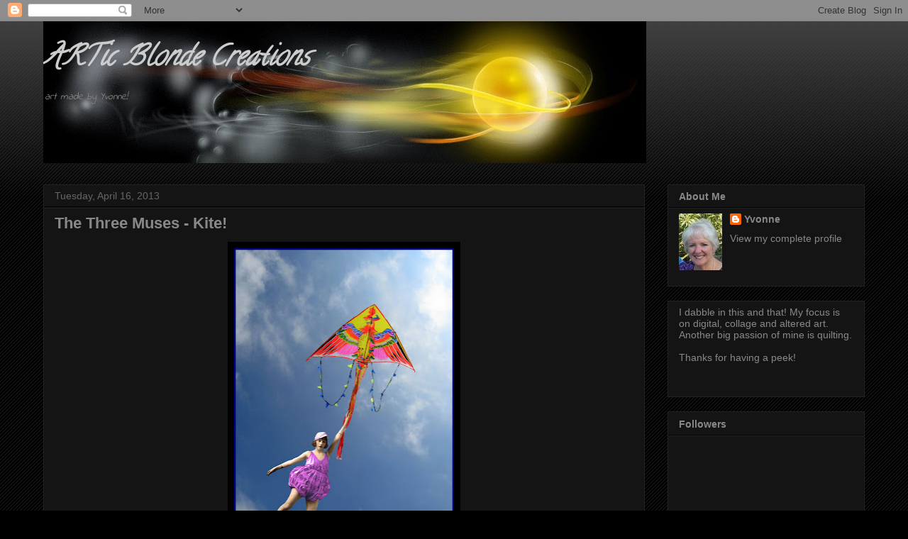

--- FILE ---
content_type: text/html; charset=UTF-8
request_url: https://artic-blonde-creations.blogspot.com/2013/04/the-three-muses-kite.html?showComment=1366183931902
body_size: 17916
content:
<!DOCTYPE html>
<html class='v2' dir='ltr' lang='en'>
<head>
<link href='https://www.blogger.com/static/v1/widgets/335934321-css_bundle_v2.css' rel='stylesheet' type='text/css'/>
<meta content='width=1100' name='viewport'/>
<meta content='text/html; charset=UTF-8' http-equiv='Content-Type'/>
<meta content='blogger' name='generator'/>
<link href='https://artic-blonde-creations.blogspot.com/favicon.ico' rel='icon' type='image/x-icon'/>
<link href='http://artic-blonde-creations.blogspot.com/2013/04/the-three-muses-kite.html' rel='canonical'/>
<link rel="alternate" type="application/atom+xml" title="ARTic Blonde Creations - Atom" href="https://artic-blonde-creations.blogspot.com/feeds/posts/default" />
<link rel="alternate" type="application/rss+xml" title="ARTic Blonde Creations - RSS" href="https://artic-blonde-creations.blogspot.com/feeds/posts/default?alt=rss" />
<link rel="service.post" type="application/atom+xml" title="ARTic Blonde Creations - Atom" href="https://www.blogger.com/feeds/2245895477075778203/posts/default" />

<link rel="alternate" type="application/atom+xml" title="ARTic Blonde Creations - Atom" href="https://artic-blonde-creations.blogspot.com/feeds/3382183491074085226/comments/default" />
<!--Can't find substitution for tag [blog.ieCssRetrofitLinks]-->
<link href='https://blogger.googleusercontent.com/img/b/R29vZ2xl/AVvXsEjcHN-FacEw7TBCjSOWN-AIxawEHMjD6Ul7ugbdNmOuh1TZACAFvifF3ARL0Ji0x18nBRO4llTWI0zfbBv-YS4XhA1U9rmpCuXB5QXBwiDFAu0wFlOJgG8WwRnAJOfkQ8A3GOc53MRbXAym/s400/kiter+2.jpg' rel='image_src'/>
<meta content='http://artic-blonde-creations.blogspot.com/2013/04/the-three-muses-kite.html' property='og:url'/>
<meta content='The Three Muses - Kite!' property='og:title'/>
<meta content='  The Three Muses Challenge!' property='og:description'/>
<meta content='https://blogger.googleusercontent.com/img/b/R29vZ2xl/AVvXsEjcHN-FacEw7TBCjSOWN-AIxawEHMjD6Ul7ugbdNmOuh1TZACAFvifF3ARL0Ji0x18nBRO4llTWI0zfbBv-YS4XhA1U9rmpCuXB5QXBwiDFAu0wFlOJgG8WwRnAJOfkQ8A3GOc53MRbXAym/w1200-h630-p-k-no-nu/kiter+2.jpg' property='og:image'/>
<title>ARTic Blonde Creations: The Three Muses - Kite!</title>
<style type='text/css'>@font-face{font-family:'Calligraffitti';font-style:normal;font-weight:400;font-display:swap;src:url(//fonts.gstatic.com/s/calligraffitti/v20/46k2lbT3XjDVqJw3DCmCFjE0vkFeOZdjppN_.woff2)format('woff2');unicode-range:U+0000-00FF,U+0131,U+0152-0153,U+02BB-02BC,U+02C6,U+02DA,U+02DC,U+0304,U+0308,U+0329,U+2000-206F,U+20AC,U+2122,U+2191,U+2193,U+2212,U+2215,U+FEFF,U+FFFD;}@font-face{font-family:'Indie Flower';font-style:normal;font-weight:400;font-display:swap;src:url(//fonts.gstatic.com/s/indieflower/v24/m8JVjfNVeKWVnh3QMuKkFcZVZ0uH99GUDs4k.woff2)format('woff2');unicode-range:U+0100-02BA,U+02BD-02C5,U+02C7-02CC,U+02CE-02D7,U+02DD-02FF,U+0304,U+0308,U+0329,U+1D00-1DBF,U+1E00-1E9F,U+1EF2-1EFF,U+2020,U+20A0-20AB,U+20AD-20C0,U+2113,U+2C60-2C7F,U+A720-A7FF;}@font-face{font-family:'Indie Flower';font-style:normal;font-weight:400;font-display:swap;src:url(//fonts.gstatic.com/s/indieflower/v24/m8JVjfNVeKWVnh3QMuKkFcZVaUuH99GUDg.woff2)format('woff2');unicode-range:U+0000-00FF,U+0131,U+0152-0153,U+02BB-02BC,U+02C6,U+02DA,U+02DC,U+0304,U+0308,U+0329,U+2000-206F,U+20AC,U+2122,U+2191,U+2193,U+2212,U+2215,U+FEFF,U+FFFD;}</style>
<style id='page-skin-1' type='text/css'><!--
/*
-----------------------------------------------
Blogger Template Style
Name:     Awesome Inc.
Designer: Tina Chen
URL:      tinachen.org
----------------------------------------------- */
/* Content
----------------------------------------------- */
body {
font: normal normal 13px Arial, Tahoma, Helvetica, FreeSans, sans-serif;
color: #ffffff;
background: #000000 url(//www.blogblog.com/1kt/awesomeinc/body_background_dark.png) repeat scroll top center;
}
html body .content-outer {
min-width: 0;
max-width: 100%;
width: 100%;
}
a:link {
text-decoration: none;
color: #888888;
}
a:visited {
text-decoration: none;
color: #444444;
}
a:hover {
text-decoration: underline;
color: #cccccc;
}
.body-fauxcolumn-outer .cap-top {
position: absolute;
z-index: 1;
height: 276px;
width: 100%;
background: transparent url(//www.blogblog.com/1kt/awesomeinc/body_gradient_dark.png) repeat-x scroll top left;
_background-image: none;
}
/* Columns
----------------------------------------------- */
.content-inner {
padding: 0;
}
.header-inner .section {
margin: 0 16px;
}
.tabs-inner .section {
margin: 0 16px;
}
.main-inner {
padding-top: 30px;
}
.main-inner .column-center-inner,
.main-inner .column-left-inner,
.main-inner .column-right-inner {
padding: 0 5px;
}
*+html body .main-inner .column-center-inner {
margin-top: -30px;
}
#layout .main-inner .column-center-inner {
margin-top: 0;
}
/* Header
----------------------------------------------- */
.header-outer {
margin: 0 0 0 0;
background: transparent none repeat scroll 0 0;
}
.Header h1 {
font: italic bold 40px Calligraffitti;
color: #cccccc;
text-shadow: 0 0 -1px #000000;
}
.Header h1 a {
color: #cccccc;
}
.Header .description {
font: italic normal 14px Indie Flower;
color: #888888;
}
.header-inner .Header .titlewrapper,
.header-inner .Header .descriptionwrapper {
padding-left: 0;
padding-right: 0;
margin-bottom: 0;
}
.header-inner .Header .titlewrapper {
padding-top: 22px;
}
/* Tabs
----------------------------------------------- */
.tabs-outer {
overflow: hidden;
position: relative;
background: #141414 none repeat scroll 0 0;
}
#layout .tabs-outer {
overflow: visible;
}
.tabs-cap-top, .tabs-cap-bottom {
position: absolute;
width: 100%;
border-top: 1px solid #222222;
}
.tabs-cap-bottom {
bottom: 0;
}
.tabs-inner .widget li a {
display: inline-block;
margin: 0;
padding: .6em 1.5em;
font: normal bold 14px Arial, Tahoma, Helvetica, FreeSans, sans-serif;
color: #ffffff;
border-top: 1px solid #222222;
border-bottom: 1px solid #222222;
border-left: 1px solid #222222;
height: 16px;
line-height: 16px;
}
.tabs-inner .widget li:last-child a {
border-right: 1px solid #222222;
}
.tabs-inner .widget li.selected a, .tabs-inner .widget li a:hover {
background: #444444 none repeat-x scroll 0 -100px;
color: #ffffff;
}
/* Headings
----------------------------------------------- */
h2 {
font: normal bold 14px Arial, Tahoma, Helvetica, FreeSans, sans-serif;
color: #888888;
}
/* Widgets
----------------------------------------------- */
.main-inner .section {
margin: 0 27px;
padding: 0;
}
.main-inner .column-left-outer,
.main-inner .column-right-outer {
margin-top: 0;
}
#layout .main-inner .column-left-outer,
#layout .main-inner .column-right-outer {
margin-top: 0;
}
.main-inner .column-left-inner,
.main-inner .column-right-inner {
background: transparent none repeat 0 0;
-moz-box-shadow: 0 0 0 rgba(0, 0, 0, .2);
-webkit-box-shadow: 0 0 0 rgba(0, 0, 0, .2);
-goog-ms-box-shadow: 0 0 0 rgba(0, 0, 0, .2);
box-shadow: 0 0 0 rgba(0, 0, 0, .2);
-moz-border-radius: 0;
-webkit-border-radius: 0;
-goog-ms-border-radius: 0;
border-radius: 0;
}
#layout .main-inner .column-left-inner,
#layout .main-inner .column-right-inner {
margin-top: 0;
}
.sidebar .widget {
font: normal normal 14px Arial, Tahoma, Helvetica, FreeSans, sans-serif;
color: #888888;
}
.sidebar .widget a:link {
color: #888888;
}
.sidebar .widget a:visited {
color: #444444;
}
.sidebar .widget a:hover {
color: #cccccc;
}
.sidebar .widget h2 {
text-shadow: 0 0 -1px #000000;
}
.main-inner .widget {
background-color: #141414;
border: 1px solid #222222;
padding: 0 15px 15px;
margin: 20px -16px;
-moz-box-shadow: 0 0 0 rgba(0, 0, 0, .2);
-webkit-box-shadow: 0 0 0 rgba(0, 0, 0, .2);
-goog-ms-box-shadow: 0 0 0 rgba(0, 0, 0, .2);
box-shadow: 0 0 0 rgba(0, 0, 0, .2);
-moz-border-radius: 0;
-webkit-border-radius: 0;
-goog-ms-border-radius: 0;
border-radius: 0;
}
.main-inner .widget h2 {
margin: 0 -15px;
padding: .6em 15px .5em;
border-bottom: 1px solid #000000;
}
.footer-inner .widget h2 {
padding: 0 0 .4em;
border-bottom: 1px solid #000000;
}
.main-inner .widget h2 + div, .footer-inner .widget h2 + div {
border-top: 1px solid #222222;
padding-top: 8px;
}
.main-inner .widget .widget-content {
margin: 0 -15px;
padding: 7px 15px 0;
}
.main-inner .widget ul, .main-inner .widget #ArchiveList ul.flat {
margin: -8px -15px 0;
padding: 0;
list-style: none;
}
.main-inner .widget #ArchiveList {
margin: -8px 0 0;
}
.main-inner .widget ul li, .main-inner .widget #ArchiveList ul.flat li {
padding: .5em 15px;
text-indent: 0;
color: #666666;
border-top: 1px solid #222222;
border-bottom: 1px solid #000000;
}
.main-inner .widget #ArchiveList ul li {
padding-top: .25em;
padding-bottom: .25em;
}
.main-inner .widget ul li:first-child, .main-inner .widget #ArchiveList ul.flat li:first-child {
border-top: none;
}
.main-inner .widget ul li:last-child, .main-inner .widget #ArchiveList ul.flat li:last-child {
border-bottom: none;
}
.post-body {
position: relative;
}
.main-inner .widget .post-body ul {
padding: 0 2.5em;
margin: .5em 0;
list-style: disc;
}
.main-inner .widget .post-body ul li {
padding: 0.25em 0;
margin-bottom: .25em;
color: #ffffff;
border: none;
}
.footer-inner .widget ul {
padding: 0;
list-style: none;
}
.widget .zippy {
color: #666666;
}
/* Posts
----------------------------------------------- */
body .main-inner .Blog {
padding: 0;
margin-bottom: 1em;
background-color: transparent;
border: none;
-moz-box-shadow: 0 0 0 rgba(0, 0, 0, 0);
-webkit-box-shadow: 0 0 0 rgba(0, 0, 0, 0);
-goog-ms-box-shadow: 0 0 0 rgba(0, 0, 0, 0);
box-shadow: 0 0 0 rgba(0, 0, 0, 0);
}
.main-inner .section:last-child .Blog:last-child {
padding: 0;
margin-bottom: 1em;
}
.main-inner .widget h2.date-header {
margin: 0 -15px 1px;
padding: 0 0 0 0;
font: normal normal 14px Arial, Tahoma, Helvetica, FreeSans, sans-serif;
color: #666666;
background: transparent none no-repeat scroll top left;
border-top: 0 solid #222222;
border-bottom: 1px solid #000000;
-moz-border-radius-topleft: 0;
-moz-border-radius-topright: 0;
-webkit-border-top-left-radius: 0;
-webkit-border-top-right-radius: 0;
border-top-left-radius: 0;
border-top-right-radius: 0;
position: static;
bottom: 100%;
right: 15px;
text-shadow: 0 0 -1px #000000;
}
.main-inner .widget h2.date-header span {
font: normal normal 14px Arial, Tahoma, Helvetica, FreeSans, sans-serif;
display: block;
padding: .5em 15px;
border-left: 0 solid #222222;
border-right: 0 solid #222222;
}
.date-outer {
position: relative;
margin: 30px 0 20px;
padding: 0 15px;
background-color: #141414;
border: 1px solid #222222;
-moz-box-shadow: 0 0 0 rgba(0, 0, 0, .2);
-webkit-box-shadow: 0 0 0 rgba(0, 0, 0, .2);
-goog-ms-box-shadow: 0 0 0 rgba(0, 0, 0, .2);
box-shadow: 0 0 0 rgba(0, 0, 0, .2);
-moz-border-radius: 0;
-webkit-border-radius: 0;
-goog-ms-border-radius: 0;
border-radius: 0;
}
.date-outer:first-child {
margin-top: 0;
}
.date-outer:last-child {
margin-bottom: 20px;
-moz-border-radius-bottomleft: 0;
-moz-border-radius-bottomright: 0;
-webkit-border-bottom-left-radius: 0;
-webkit-border-bottom-right-radius: 0;
-goog-ms-border-bottom-left-radius: 0;
-goog-ms-border-bottom-right-radius: 0;
border-bottom-left-radius: 0;
border-bottom-right-radius: 0;
}
.date-posts {
margin: 0 -15px;
padding: 0 15px;
clear: both;
}
.post-outer, .inline-ad {
border-top: 1px solid #888888;
margin: 0 -15px;
padding: 15px 15px;
}
.post-outer {
padding-bottom: 10px;
}
.post-outer:first-child {
padding-top: 0;
border-top: none;
}
.post-outer:last-child, .inline-ad:last-child {
border-bottom: none;
}
.post-body {
position: relative;
}
.post-body img {
padding: 8px;
background: #000000;
border: 1px solid #000000;
-moz-box-shadow: 0 0 0 rgba(0, 0, 0, .2);
-webkit-box-shadow: 0 0 0 rgba(0, 0, 0, .2);
box-shadow: 0 0 0 rgba(0, 0, 0, .2);
-moz-border-radius: 0;
-webkit-border-radius: 0;
border-radius: 0;
}
h3.post-title, h4 {
font: normal bold 22px Arial, Tahoma, Helvetica, FreeSans, sans-serif;
color: #888888;
}
h3.post-title a {
font: normal bold 22px Arial, Tahoma, Helvetica, FreeSans, sans-serif;
color: #888888;
}
h3.post-title a:hover {
color: #cccccc;
text-decoration: underline;
}
.post-header {
margin: 0 0 1em;
}
.post-body {
line-height: 1.4;
}
.post-outer h2 {
color: #ffffff;
}
.post-footer {
margin: 1.5em 0 0;
}
#blog-pager {
padding: 15px;
font-size: 120%;
background-color: #141414;
border: 1px solid #222222;
-moz-box-shadow: 0 0 0 rgba(0, 0, 0, .2);
-webkit-box-shadow: 0 0 0 rgba(0, 0, 0, .2);
-goog-ms-box-shadow: 0 0 0 rgba(0, 0, 0, .2);
box-shadow: 0 0 0 rgba(0, 0, 0, .2);
-moz-border-radius: 0;
-webkit-border-radius: 0;
-goog-ms-border-radius: 0;
border-radius: 0;
-moz-border-radius-topleft: 0;
-moz-border-radius-topright: 0;
-webkit-border-top-left-radius: 0;
-webkit-border-top-right-radius: 0;
-goog-ms-border-top-left-radius: 0;
-goog-ms-border-top-right-radius: 0;
border-top-left-radius: 0;
border-top-right-radius-topright: 0;
margin-top: 1em;
}
.blog-feeds, .post-feeds {
margin: 1em 0;
text-align: center;
color: #ffffff;
}
.blog-feeds a, .post-feeds a {
color: #888888;
}
.blog-feeds a:visited, .post-feeds a:visited {
color: #444444;
}
.blog-feeds a:hover, .post-feeds a:hover {
color: #cccccc;
}
.post-outer .comments {
margin-top: 2em;
}
/* Comments
----------------------------------------------- */
.comments .comments-content .icon.blog-author {
background-repeat: no-repeat;
background-image: url([data-uri]);
}
.comments .comments-content .loadmore a {
border-top: 1px solid #222222;
border-bottom: 1px solid #222222;
}
.comments .continue {
border-top: 2px solid #222222;
}
/* Footer
----------------------------------------------- */
.footer-outer {
margin: -0 0 -1px;
padding: 0 0 0;
color: #888888;
overflow: hidden;
}
.footer-fauxborder-left {
border-top: 1px solid #222222;
background: #141414 none repeat scroll 0 0;
-moz-box-shadow: 0 0 0 rgba(0, 0, 0, .2);
-webkit-box-shadow: 0 0 0 rgba(0, 0, 0, .2);
-goog-ms-box-shadow: 0 0 0 rgba(0, 0, 0, .2);
box-shadow: 0 0 0 rgba(0, 0, 0, .2);
margin: 0 -0;
}
/* Mobile
----------------------------------------------- */
body.mobile {
background-size: auto;
}
.mobile .body-fauxcolumn-outer {
background: transparent none repeat scroll top left;
}
*+html body.mobile .main-inner .column-center-inner {
margin-top: 0;
}
.mobile .main-inner .widget {
padding: 0 0 15px;
}
.mobile .main-inner .widget h2 + div,
.mobile .footer-inner .widget h2 + div {
border-top: none;
padding-top: 0;
}
.mobile .footer-inner .widget h2 {
padding: 0.5em 0;
border-bottom: none;
}
.mobile .main-inner .widget .widget-content {
margin: 0;
padding: 7px 0 0;
}
.mobile .main-inner .widget ul,
.mobile .main-inner .widget #ArchiveList ul.flat {
margin: 0 -15px 0;
}
.mobile .main-inner .widget h2.date-header {
right: 0;
}
.mobile .date-header span {
padding: 0.4em 0;
}
.mobile .date-outer:first-child {
margin-bottom: 0;
border: 1px solid #222222;
-moz-border-radius-topleft: 0;
-moz-border-radius-topright: 0;
-webkit-border-top-left-radius: 0;
-webkit-border-top-right-radius: 0;
-goog-ms-border-top-left-radius: 0;
-goog-ms-border-top-right-radius: 0;
border-top-left-radius: 0;
border-top-right-radius: 0;
}
.mobile .date-outer {
border-color: #222222;
border-width: 0 1px 1px;
}
.mobile .date-outer:last-child {
margin-bottom: 0;
}
.mobile .main-inner {
padding: 0;
}
.mobile .header-inner .section {
margin: 0;
}
.mobile .post-outer, .mobile .inline-ad {
padding: 5px 0;
}
.mobile .tabs-inner .section {
margin: 0 10px;
}
.mobile .main-inner .widget h2 {
margin: 0;
padding: 0;
}
.mobile .main-inner .widget h2.date-header span {
padding: 0;
}
.mobile .main-inner .widget .widget-content {
margin: 0;
padding: 7px 0 0;
}
.mobile #blog-pager {
border: 1px solid transparent;
background: #141414 none repeat scroll 0 0;
}
.mobile .main-inner .column-left-inner,
.mobile .main-inner .column-right-inner {
background: transparent none repeat 0 0;
-moz-box-shadow: none;
-webkit-box-shadow: none;
-goog-ms-box-shadow: none;
box-shadow: none;
}
.mobile .date-posts {
margin: 0;
padding: 0;
}
.mobile .footer-fauxborder-left {
margin: 0;
border-top: inherit;
}
.mobile .main-inner .section:last-child .Blog:last-child {
margin-bottom: 0;
}
.mobile-index-contents {
color: #ffffff;
}
.mobile .mobile-link-button {
background: #888888 none repeat scroll 0 0;
}
.mobile-link-button a:link, .mobile-link-button a:visited {
color: #ffffff;
}
.mobile .tabs-inner .PageList .widget-content {
background: transparent;
border-top: 1px solid;
border-color: #222222;
color: #ffffff;
}
.mobile .tabs-inner .PageList .widget-content .pagelist-arrow {
border-left: 1px solid #222222;
}

--></style>
<style id='template-skin-1' type='text/css'><!--
body {
min-width: 1190px;
}
.content-outer, .content-fauxcolumn-outer, .region-inner {
min-width: 1190px;
max-width: 1190px;
_width: 1190px;
}
.main-inner .columns {
padding-left: 0;
padding-right: 310px;
}
.main-inner .fauxcolumn-center-outer {
left: 0;
right: 310px;
/* IE6 does not respect left and right together */
_width: expression(this.parentNode.offsetWidth -
parseInt("0") -
parseInt("310px") + 'px');
}
.main-inner .fauxcolumn-left-outer {
width: 0;
}
.main-inner .fauxcolumn-right-outer {
width: 310px;
}
.main-inner .column-left-outer {
width: 0;
right: 100%;
margin-left: -0;
}
.main-inner .column-right-outer {
width: 310px;
margin-right: -310px;
}
#layout {
min-width: 0;
}
#layout .content-outer {
min-width: 0;
width: 800px;
}
#layout .region-inner {
min-width: 0;
width: auto;
}
body#layout div.add_widget {
padding: 8px;
}
body#layout div.add_widget a {
margin-left: 32px;
}
--></style>
<link href='https://www.blogger.com/dyn-css/authorization.css?targetBlogID=2245895477075778203&amp;zx=0d20d36f-bc7e-494b-9959-e7cf1f4d6671' media='none' onload='if(media!=&#39;all&#39;)media=&#39;all&#39;' rel='stylesheet'/><noscript><link href='https://www.blogger.com/dyn-css/authorization.css?targetBlogID=2245895477075778203&amp;zx=0d20d36f-bc7e-494b-9959-e7cf1f4d6671' rel='stylesheet'/></noscript>
<meta name='google-adsense-platform-account' content='ca-host-pub-1556223355139109'/>
<meta name='google-adsense-platform-domain' content='blogspot.com'/>

</head>
<body class='loading variant-dark'>
<div class='navbar section' id='navbar' name='Navbar'><div class='widget Navbar' data-version='1' id='Navbar1'><script type="text/javascript">
    function setAttributeOnload(object, attribute, val) {
      if(window.addEventListener) {
        window.addEventListener('load',
          function(){ object[attribute] = val; }, false);
      } else {
        window.attachEvent('onload', function(){ object[attribute] = val; });
      }
    }
  </script>
<div id="navbar-iframe-container"></div>
<script type="text/javascript" src="https://apis.google.com/js/platform.js"></script>
<script type="text/javascript">
      gapi.load("gapi.iframes:gapi.iframes.style.bubble", function() {
        if (gapi.iframes && gapi.iframes.getContext) {
          gapi.iframes.getContext().openChild({
              url: 'https://www.blogger.com/navbar/2245895477075778203?po\x3d3382183491074085226\x26origin\x3dhttps://artic-blonde-creations.blogspot.com',
              where: document.getElementById("navbar-iframe-container"),
              id: "navbar-iframe"
          });
        }
      });
    </script><script type="text/javascript">
(function() {
var script = document.createElement('script');
script.type = 'text/javascript';
script.src = '//pagead2.googlesyndication.com/pagead/js/google_top_exp.js';
var head = document.getElementsByTagName('head')[0];
if (head) {
head.appendChild(script);
}})();
</script>
</div></div>
<div class='body-fauxcolumns'>
<div class='fauxcolumn-outer body-fauxcolumn-outer'>
<div class='cap-top'>
<div class='cap-left'></div>
<div class='cap-right'></div>
</div>
<div class='fauxborder-left'>
<div class='fauxborder-right'></div>
<div class='fauxcolumn-inner'>
</div>
</div>
<div class='cap-bottom'>
<div class='cap-left'></div>
<div class='cap-right'></div>
</div>
</div>
</div>
<div class='content'>
<div class='content-fauxcolumns'>
<div class='fauxcolumn-outer content-fauxcolumn-outer'>
<div class='cap-top'>
<div class='cap-left'></div>
<div class='cap-right'></div>
</div>
<div class='fauxborder-left'>
<div class='fauxborder-right'></div>
<div class='fauxcolumn-inner'>
</div>
</div>
<div class='cap-bottom'>
<div class='cap-left'></div>
<div class='cap-right'></div>
</div>
</div>
</div>
<div class='content-outer'>
<div class='content-cap-top cap-top'>
<div class='cap-left'></div>
<div class='cap-right'></div>
</div>
<div class='fauxborder-left content-fauxborder-left'>
<div class='fauxborder-right content-fauxborder-right'></div>
<div class='content-inner'>
<header>
<div class='header-outer'>
<div class='header-cap-top cap-top'>
<div class='cap-left'></div>
<div class='cap-right'></div>
</div>
<div class='fauxborder-left header-fauxborder-left'>
<div class='fauxborder-right header-fauxborder-right'></div>
<div class='region-inner header-inner'>
<div class='header section' id='header' name='Header'><div class='widget Header' data-version='1' id='Header1'>
<div id='header-inner' style='background-image: url("https://blogger.googleusercontent.com/img/b/R29vZ2xl/AVvXsEjUvgX99vrclIQDZaz5aN7kvqoMs-7nGs8fQJNNvsUkIUvrR9Uh0lsX3_iI-tI1lvy74su7y8vFDHE_Lt0riwgL5w5tlHC1UaOap-MZl_3k-KgcjYMzJxWZEiqQ9eDiL1s8h0thKXb7y1Dx/s1600/fireball.jpg"); background-position: left; width: 850px; min-height: 200px; _height: 200px; background-repeat: no-repeat; '>
<div class='titlewrapper' style='background: transparent'>
<h1 class='title' style='background: transparent; border-width: 0px'>
<a href='https://artic-blonde-creations.blogspot.com/'>
ARTic Blonde Creations
</a>
</h1>
</div>
<div class='descriptionwrapper'>
<p class='description'><span>art made by Yvonne!</span></p>
</div>
</div>
</div></div>
</div>
</div>
<div class='header-cap-bottom cap-bottom'>
<div class='cap-left'></div>
<div class='cap-right'></div>
</div>
</div>
</header>
<div class='tabs-outer'>
<div class='tabs-cap-top cap-top'>
<div class='cap-left'></div>
<div class='cap-right'></div>
</div>
<div class='fauxborder-left tabs-fauxborder-left'>
<div class='fauxborder-right tabs-fauxborder-right'></div>
<div class='region-inner tabs-inner'>
<div class='tabs no-items section' id='crosscol' name='Cross-Column'></div>
<div class='tabs no-items section' id='crosscol-overflow' name='Cross-Column 2'></div>
</div>
</div>
<div class='tabs-cap-bottom cap-bottom'>
<div class='cap-left'></div>
<div class='cap-right'></div>
</div>
</div>
<div class='main-outer'>
<div class='main-cap-top cap-top'>
<div class='cap-left'></div>
<div class='cap-right'></div>
</div>
<div class='fauxborder-left main-fauxborder-left'>
<div class='fauxborder-right main-fauxborder-right'></div>
<div class='region-inner main-inner'>
<div class='columns fauxcolumns'>
<div class='fauxcolumn-outer fauxcolumn-center-outer'>
<div class='cap-top'>
<div class='cap-left'></div>
<div class='cap-right'></div>
</div>
<div class='fauxborder-left'>
<div class='fauxborder-right'></div>
<div class='fauxcolumn-inner'>
</div>
</div>
<div class='cap-bottom'>
<div class='cap-left'></div>
<div class='cap-right'></div>
</div>
</div>
<div class='fauxcolumn-outer fauxcolumn-left-outer'>
<div class='cap-top'>
<div class='cap-left'></div>
<div class='cap-right'></div>
</div>
<div class='fauxborder-left'>
<div class='fauxborder-right'></div>
<div class='fauxcolumn-inner'>
</div>
</div>
<div class='cap-bottom'>
<div class='cap-left'></div>
<div class='cap-right'></div>
</div>
</div>
<div class='fauxcolumn-outer fauxcolumn-right-outer'>
<div class='cap-top'>
<div class='cap-left'></div>
<div class='cap-right'></div>
</div>
<div class='fauxborder-left'>
<div class='fauxborder-right'></div>
<div class='fauxcolumn-inner'>
</div>
</div>
<div class='cap-bottom'>
<div class='cap-left'></div>
<div class='cap-right'></div>
</div>
</div>
<!-- corrects IE6 width calculation -->
<div class='columns-inner'>
<div class='column-center-outer'>
<div class='column-center-inner'>
<div class='main section' id='main' name='Main'><div class='widget Blog' data-version='1' id='Blog1'>
<div class='blog-posts hfeed'>

          <div class="date-outer">
        
<h2 class='date-header'><span>Tuesday, April 16, 2013</span></h2>

          <div class="date-posts">
        
<div class='post-outer'>
<div class='post hentry uncustomized-post-template' itemprop='blogPost' itemscope='itemscope' itemtype='http://schema.org/BlogPosting'>
<meta content='https://blogger.googleusercontent.com/img/b/R29vZ2xl/AVvXsEjcHN-FacEw7TBCjSOWN-AIxawEHMjD6Ul7ugbdNmOuh1TZACAFvifF3ARL0Ji0x18nBRO4llTWI0zfbBv-YS4XhA1U9rmpCuXB5QXBwiDFAu0wFlOJgG8WwRnAJOfkQ8A3GOc53MRbXAym/s400/kiter+2.jpg' itemprop='image_url'/>
<meta content='2245895477075778203' itemprop='blogId'/>
<meta content='3382183491074085226' itemprop='postId'/>
<a name='3382183491074085226'></a>
<h3 class='post-title entry-title' itemprop='name'>
The Three Muses - Kite!
</h3>
<div class='post-header'>
<div class='post-header-line-1'></div>
</div>
<div class='post-body entry-content' id='post-body-3382183491074085226' itemprop='description articleBody'>
<div class="separator" style="clear: both; text-align: center;">
<a href="https://blogger.googleusercontent.com/img/b/R29vZ2xl/AVvXsEjcHN-FacEw7TBCjSOWN-AIxawEHMjD6Ul7ugbdNmOuh1TZACAFvifF3ARL0Ji0x18nBRO4llTWI0zfbBv-YS4XhA1U9rmpCuXB5QXBwiDFAu0wFlOJgG8WwRnAJOfkQ8A3GOc53MRbXAym/s1600/kiter+2.jpg" imageanchor="1" style="margin-left: 1em; margin-right: 1em;"><img border="0" dua="true" height="400" src="https://blogger.googleusercontent.com/img/b/R29vZ2xl/AVvXsEjcHN-FacEw7TBCjSOWN-AIxawEHMjD6Ul7ugbdNmOuh1TZACAFvifF3ARL0Ji0x18nBRO4llTWI0zfbBv-YS4XhA1U9rmpCuXB5QXBwiDFAu0wFlOJgG8WwRnAJOfkQ8A3GOc53MRbXAym/s400/kiter+2.jpg" width="310" /></a></div>
<a href="http://thethreemuseschallenge.blogspot.ca/">The Three Muses Challenge!</a>
<div style='clear: both;'></div>
</div>
<div class='post-footer'>
<div class='post-footer-line post-footer-line-1'>
<span class='post-author vcard'>
Posted by
<span class='fn' itemprop='author' itemscope='itemscope' itemtype='http://schema.org/Person'>
<meta content='https://www.blogger.com/profile/15409221878230466230' itemprop='url'/>
<a class='g-profile' href='https://www.blogger.com/profile/15409221878230466230' rel='author' title='author profile'>
<span itemprop='name'>Yvonne</span>
</a>
</span>
</span>
<span class='post-timestamp'>
at
<meta content='http://artic-blonde-creations.blogspot.com/2013/04/the-three-muses-kite.html' itemprop='url'/>
<a class='timestamp-link' href='https://artic-blonde-creations.blogspot.com/2013/04/the-three-muses-kite.html' rel='bookmark' title='permanent link'><abbr class='published' itemprop='datePublished' title='2013-04-16T16:49:00-07:00'>4:49&#8239;PM</abbr></a>
</span>
<span class='post-comment-link'>
</span>
<span class='post-icons'>
<span class='item-control blog-admin pid-1053610384'>
<a href='https://www.blogger.com/post-edit.g?blogID=2245895477075778203&postID=3382183491074085226&from=pencil' title='Edit Post'>
<img alt='' class='icon-action' height='18' src='https://resources.blogblog.com/img/icon18_edit_allbkg.gif' width='18'/>
</a>
</span>
</span>
<div class='post-share-buttons goog-inline-block'>
</div>
</div>
<div class='post-footer-line post-footer-line-2'>
<span class='post-labels'>
</span>
</div>
<div class='post-footer-line post-footer-line-3'>
<span class='post-location'>
</span>
</div>
</div>
</div>
<div class='comments' id='comments'>
<a name='comments'></a>
<h4>17 comments:</h4>
<div id='Blog1_comments-block-wrapper'>
<dl class='avatar-comment-indent' id='comments-block'>
<dt class='comment-author ' id='c4817435060288267647'>
<a name='c4817435060288267647'></a>
<div class="avatar-image-container vcard"><span dir="ltr"><a href="https://www.blogger.com/profile/02377433095033570209" target="" rel="nofollow" onclick="" class="avatar-hovercard" id="av-4817435060288267647-02377433095033570209"><img src="https://resources.blogblog.com/img/blank.gif" width="35" height="35" class="delayLoad" style="display: none;" longdesc="//blogger.googleusercontent.com/img/b/R29vZ2xl/AVvXsEiYOvq70ZaOXeHheHoSmWGasbpJjtPqJbO58IOOYfH8lv_VTsdoyawXgp0W1hXGB9Wi2TFejqpHUwz6UzpCzFCIWlHJ_4nnULwcUq0DBgGQhnrOp3SfPICX0L_lQceg8Q/s45-c/Annieboo+Mini....jpg" alt="" title="Deann">

<noscript><img src="//blogger.googleusercontent.com/img/b/R29vZ2xl/AVvXsEiYOvq70ZaOXeHheHoSmWGasbpJjtPqJbO58IOOYfH8lv_VTsdoyawXgp0W1hXGB9Wi2TFejqpHUwz6UzpCzFCIWlHJ_4nnULwcUq0DBgGQhnrOp3SfPICX0L_lQceg8Q/s45-c/Annieboo+Mini....jpg" width="35" height="35" class="photo" alt=""></noscript></a></span></div>
<a href='https://www.blogger.com/profile/02377433095033570209' rel='nofollow'>Deann</a>
said...
</dt>
<dd class='comment-body' id='Blog1_cmt-4817435060288267647'>
<p>
This is totally awesome Yvonne!
</p>
</dd>
<dd class='comment-footer'>
<span class='comment-timestamp'>
<a href='https://artic-blonde-creations.blogspot.com/2013/04/the-three-muses-kite.html?showComment=1366158092090#c4817435060288267647' title='comment permalink'>
April 16, 2013 at 5:21&#8239;PM
</a>
<span class='item-control blog-admin pid-1393405699'>
<a class='comment-delete' href='https://www.blogger.com/comment/delete/2245895477075778203/4817435060288267647' title='Delete Comment'>
<img src='https://resources.blogblog.com/img/icon_delete13.gif'/>
</a>
</span>
</span>
</dd>
<dt class='comment-author ' id='c1883166269761680169'>
<a name='c1883166269761680169'></a>
<div class="avatar-image-container vcard"><span dir="ltr"><a href="https://www.blogger.com/profile/01797214493308780866" target="" rel="nofollow" onclick="" class="avatar-hovercard" id="av-1883166269761680169-01797214493308780866"><img src="https://resources.blogblog.com/img/blank.gif" width="35" height="35" class="delayLoad" style="display: none;" longdesc="//blogger.googleusercontent.com/img/b/R29vZ2xl/AVvXsEjDYXyNU13X9H9WyCWWFeyll1Xd5epW5hBjTASKD8Nx_iURCxBsTU72iBrQ1_rRddJEQAXOgKi0IvdtpFEiv9uCitKY4sEq1TyeKo8Gold4Zx-fI1KV_fek6SQJKTnELlE/s45-c/me.jpg" alt="" title="Bill">

<noscript><img src="//blogger.googleusercontent.com/img/b/R29vZ2xl/AVvXsEjDYXyNU13X9H9WyCWWFeyll1Xd5epW5hBjTASKD8Nx_iURCxBsTU72iBrQ1_rRddJEQAXOgKi0IvdtpFEiv9uCitKY4sEq1TyeKo8Gold4Zx-fI1KV_fek6SQJKTnELlE/s45-c/me.jpg" width="35" height="35" class="photo" alt=""></noscript></a></span></div>
<a href='https://www.blogger.com/profile/01797214493308780866' rel='nofollow'>Bill</a>
said...
</dt>
<dd class='comment-body' id='Blog1_cmt-1883166269761680169'>
<p>
It looks like the wind is doing a number on her clothes, too. Very fun!
</p>
</dd>
<dd class='comment-footer'>
<span class='comment-timestamp'>
<a href='https://artic-blonde-creations.blogspot.com/2013/04/the-three-muses-kite.html?showComment=1366170469996#c1883166269761680169' title='comment permalink'>
April 16, 2013 at 8:47&#8239;PM
</a>
<span class='item-control blog-admin pid-1616992183'>
<a class='comment-delete' href='https://www.blogger.com/comment/delete/2245895477075778203/1883166269761680169' title='Delete Comment'>
<img src='https://resources.blogblog.com/img/icon_delete13.gif'/>
</a>
</span>
</span>
</dd>
<dt class='comment-author ' id='c1875362385034142638'>
<a name='c1875362385034142638'></a>
<div class="avatar-image-container vcard"><span dir="ltr"><a href="https://www.blogger.com/profile/05505539407819784525" target="" rel="nofollow" onclick="" class="avatar-hovercard" id="av-1875362385034142638-05505539407819784525"><img src="https://resources.blogblog.com/img/blank.gif" width="35" height="35" class="delayLoad" style="display: none;" longdesc="//blogger.googleusercontent.com/img/b/R29vZ2xl/AVvXsEiPc_4d-Eztt3RJ8JiqSSAlIIc_53rGxH5FTCSbQ3XFVrq1KpJ9N3i6n7HuGaQ9Ruvdg92gMWoGGVEnpJKEZUISSZ-oxZKAyHmoaaQGrC44s0CSYWVs8Wc3fVCrQDU2pA/s45-c/Bev+Profile+Pic.jpg" alt="" title="indybev">

<noscript><img src="//blogger.googleusercontent.com/img/b/R29vZ2xl/AVvXsEiPc_4d-Eztt3RJ8JiqSSAlIIc_53rGxH5FTCSbQ3XFVrq1KpJ9N3i6n7HuGaQ9Ruvdg92gMWoGGVEnpJKEZUISSZ-oxZKAyHmoaaQGrC44s0CSYWVs8Wc3fVCrQDU2pA/s45-c/Bev+Profile+Pic.jpg" width="35" height="35" class="photo" alt=""></noscript></a></span></div>
<a href='https://www.blogger.com/profile/05505539407819784525' rel='nofollow'>indybev</a>
said...
</dt>
<dd class='comment-body' id='Blog1_cmt-1875362385034142638'>
<p>
I LOVE it!!  It made me smile.
</p>
</dd>
<dd class='comment-footer'>
<span class='comment-timestamp'>
<a href='https://artic-blonde-creations.blogspot.com/2013/04/the-three-muses-kite.html?showComment=1366172486690#c1875362385034142638' title='comment permalink'>
April 16, 2013 at 9:21&#8239;PM
</a>
<span class='item-control blog-admin pid-69634313'>
<a class='comment-delete' href='https://www.blogger.com/comment/delete/2245895477075778203/1875362385034142638' title='Delete Comment'>
<img src='https://resources.blogblog.com/img/icon_delete13.gif'/>
</a>
</span>
</span>
</dd>
<dt class='comment-author ' id='c3275016188740531343'>
<a name='c3275016188740531343'></a>
<div class="avatar-image-container vcard"><span dir="ltr"><a href="https://www.blogger.com/profile/02795796592457561772" target="" rel="nofollow" onclick="" class="avatar-hovercard" id="av-3275016188740531343-02795796592457561772"><img src="https://resources.blogblog.com/img/blank.gif" width="35" height="35" class="delayLoad" style="display: none;" longdesc="//blogger.googleusercontent.com/img/b/R29vZ2xl/AVvXsEinSfeffbpY3U-LBgrXVqE95rbyQYf3N43SGaDJjjMWaZBVouLf5axB1N1FW17PmZYlFJngRExSAJCBum0ENqkUJ4aodxL4Hd8z4ZhailiIWyzcAD1uuuvlc0FLaPcfL04/s45-c/Junie.jpg" alt="" title="Junibears">

<noscript><img src="//blogger.googleusercontent.com/img/b/R29vZ2xl/AVvXsEinSfeffbpY3U-LBgrXVqE95rbyQYf3N43SGaDJjjMWaZBVouLf5axB1N1FW17PmZYlFJngRExSAJCBum0ENqkUJ4aodxL4Hd8z4ZhailiIWyzcAD1uuuvlc0FLaPcfL04/s45-c/Junie.jpg" width="35" height="35" class="photo" alt=""></noscript></a></span></div>
<a href='https://www.blogger.com/profile/02795796592457561772' rel='nofollow'>Junibears</a>
said...
</dt>
<dd class='comment-body' id='Blog1_cmt-3275016188740531343'>
<p>
A great smile and a beautiful kite! xx
</p>
</dd>
<dd class='comment-footer'>
<span class='comment-timestamp'>
<a href='https://artic-blonde-creations.blogspot.com/2013/04/the-three-muses-kite.html?showComment=1366181948764#c3275016188740531343' title='comment permalink'>
April 16, 2013 at 11:59&#8239;PM
</a>
<span class='item-control blog-admin pid-53190106'>
<a class='comment-delete' href='https://www.blogger.com/comment/delete/2245895477075778203/3275016188740531343' title='Delete Comment'>
<img src='https://resources.blogblog.com/img/icon_delete13.gif'/>
</a>
</span>
</span>
</dd>
<dt class='comment-author ' id='c8396440316730768187'>
<a name='c8396440316730768187'></a>
<div class="avatar-image-container vcard"><span dir="ltr"><a href="https://www.blogger.com/profile/01538850820168903865" target="" rel="nofollow" onclick="" class="avatar-hovercard" id="av-8396440316730768187-01538850820168903865"><img src="https://resources.blogblog.com/img/blank.gif" width="35" height="35" class="delayLoad" style="display: none;" longdesc="//blogger.googleusercontent.com/img/b/R29vZ2xl/AVvXsEg3Vg-BtWndUIRymnjlLtgXm_Fh-zG9GwGXh_MdX797irnQSzM3cB6KQ35nuTrV37hjFGEgdbcJuLz3k3Y4woo5In2IM3z0qZ9BCJxraNE65GE8FFQVIzIe7sD36iD2Y-g/s45-c/SAM_7002.JPG" alt="" title="Valerie-Jael">

<noscript><img src="//blogger.googleusercontent.com/img/b/R29vZ2xl/AVvXsEg3Vg-BtWndUIRymnjlLtgXm_Fh-zG9GwGXh_MdX797irnQSzM3cB6KQ35nuTrV37hjFGEgdbcJuLz3k3Y4woo5In2IM3z0qZ9BCJxraNE65GE8FFQVIzIe7sD36iD2Y-g/s45-c/SAM_7002.JPG" width="35" height="35" class="photo" alt=""></noscript></a></span></div>
<a href='https://www.blogger.com/profile/01538850820168903865' rel='nofollow'>Valerie-Jael</a>
said...
</dt>
<dd class='comment-body' id='Blog1_cmt-8396440316730768187'>
<p>
Lovely piece - that couldn&#39;t happen to me, my weight would bring the kite down! Valerie
</p>
</dd>
<dd class='comment-footer'>
<span class='comment-timestamp'>
<a href='https://artic-blonde-creations.blogspot.com/2013/04/the-three-muses-kite.html?showComment=1366183271772#c8396440316730768187' title='comment permalink'>
April 17, 2013 at 12:21&#8239;AM
</a>
<span class='item-control blog-admin pid-232454855'>
<a class='comment-delete' href='https://www.blogger.com/comment/delete/2245895477075778203/8396440316730768187' title='Delete Comment'>
<img src='https://resources.blogblog.com/img/icon_delete13.gif'/>
</a>
</span>
</span>
</dd>
<dt class='comment-author ' id='c3950927205985495115'>
<a name='c3950927205985495115'></a>
<div class="avatar-image-container vcard"><span dir="ltr"><a href="https://www.blogger.com/profile/00120998825608732473" target="" rel="nofollow" onclick="" class="avatar-hovercard" id="av-3950927205985495115-00120998825608732473"><img src="https://resources.blogblog.com/img/blank.gif" width="35" height="35" class="delayLoad" style="display: none;" longdesc="//blogger.googleusercontent.com/img/b/R29vZ2xl/AVvXsEioH8-hScG1frRy3TNSrmVCJwpbIhDPer02zpsU0LczIvUgobLqtR5hkGP5RFuSN7BNprDWQtgD_lcVJvjcTeT7l1BYSOcyFTR4s-AlnuojaWo0fF1SlMINVPo-F1J_7g/s45-c/fridapanel.jpg" alt="" title="Maria Ontiveros">

<noscript><img src="//blogger.googleusercontent.com/img/b/R29vZ2xl/AVvXsEioH8-hScG1frRy3TNSrmVCJwpbIhDPer02zpsU0LczIvUgobLqtR5hkGP5RFuSN7BNprDWQtgD_lcVJvjcTeT7l1BYSOcyFTR4s-AlnuojaWo0fF1SlMINVPo-F1J_7g/s45-c/fridapanel.jpg" width="35" height="35" class="photo" alt=""></noscript></a></span></div>
<a href='https://www.blogger.com/profile/00120998825608732473' rel='nofollow'>Maria Ontiveros</a>
said...
</dt>
<dd class='comment-body' id='Blog1_cmt-3950927205985495115'>
<p>
Oooh, Yvone, I love the feeling of freedom this has! Such wide open blue space, too.<br />Rinda
</p>
</dd>
<dd class='comment-footer'>
<span class='comment-timestamp'>
<a href='https://artic-blonde-creations.blogspot.com/2013/04/the-three-muses-kite.html?showComment=1366183931902#c3950927205985495115' title='comment permalink'>
April 17, 2013 at 12:32&#8239;AM
</a>
<span class='item-control blog-admin pid-1296465127'>
<a class='comment-delete' href='https://www.blogger.com/comment/delete/2245895477075778203/3950927205985495115' title='Delete Comment'>
<img src='https://resources.blogblog.com/img/icon_delete13.gif'/>
</a>
</span>
</span>
</dd>
<dt class='comment-author ' id='c1685896902760611402'>
<a name='c1685896902760611402'></a>
<div class="avatar-image-container vcard"><span dir="ltr"><a href="https://www.blogger.com/profile/06328804123777927549" target="" rel="nofollow" onclick="" class="avatar-hovercard" id="av-1685896902760611402-06328804123777927549"><img src="https://resources.blogblog.com/img/blank.gif" width="35" height="35" class="delayLoad" style="display: none;" longdesc="//blogger.googleusercontent.com/img/b/R29vZ2xl/AVvXsEi-OGQnZ69iNtg6-ikC4Av3tgFJ6fmsMX6y_zEeMKtSuCu6hAe-8dpf0Jj92n5SxRMqurfsbvWCQZjPIyCcIR9ijWPXXiq4byPztxQYoA0pmgw1gDObXA8bUD6EEIMRLxY/s45-c/IMG_20180817_181927+uusi_edited-5.jpg" alt="" title="sirkkis">

<noscript><img src="//blogger.googleusercontent.com/img/b/R29vZ2xl/AVvXsEi-OGQnZ69iNtg6-ikC4Av3tgFJ6fmsMX6y_zEeMKtSuCu6hAe-8dpf0Jj92n5SxRMqurfsbvWCQZjPIyCcIR9ijWPXXiq4byPztxQYoA0pmgw1gDObXA8bUD6EEIMRLxY/s45-c/IMG_20180817_181927+uusi_edited-5.jpg" width="35" height="35" class="photo" alt=""></noscript></a></span></div>
<a href='https://www.blogger.com/profile/06328804123777927549' rel='nofollow'>sirkkis</a>
said...
</dt>
<dd class='comment-body' id='Blog1_cmt-1685896902760611402'>
<p>
She gets a nice trip. Lovely and funny.
</p>
</dd>
<dd class='comment-footer'>
<span class='comment-timestamp'>
<a href='https://artic-blonde-creations.blogspot.com/2013/04/the-three-muses-kite.html?showComment=1366194315839#c1685896902760611402' title='comment permalink'>
April 17, 2013 at 3:25&#8239;AM
</a>
<span class='item-control blog-admin pid-622180606'>
<a class='comment-delete' href='https://www.blogger.com/comment/delete/2245895477075778203/1685896902760611402' title='Delete Comment'>
<img src='https://resources.blogblog.com/img/icon_delete13.gif'/>
</a>
</span>
</span>
</dd>
<dt class='comment-author ' id='c8416116307904731347'>
<a name='c8416116307904731347'></a>
<div class="avatar-image-container vcard"><span dir="ltr"><a href="https://www.blogger.com/profile/06328804123777927549" target="" rel="nofollow" onclick="" class="avatar-hovercard" id="av-8416116307904731347-06328804123777927549"><img src="https://resources.blogblog.com/img/blank.gif" width="35" height="35" class="delayLoad" style="display: none;" longdesc="//blogger.googleusercontent.com/img/b/R29vZ2xl/AVvXsEi-OGQnZ69iNtg6-ikC4Av3tgFJ6fmsMX6y_zEeMKtSuCu6hAe-8dpf0Jj92n5SxRMqurfsbvWCQZjPIyCcIR9ijWPXXiq4byPztxQYoA0pmgw1gDObXA8bUD6EEIMRLxY/s45-c/IMG_20180817_181927+uusi_edited-5.jpg" alt="" title="sirkkis">

<noscript><img src="//blogger.googleusercontent.com/img/b/R29vZ2xl/AVvXsEi-OGQnZ69iNtg6-ikC4Av3tgFJ6fmsMX6y_zEeMKtSuCu6hAe-8dpf0Jj92n5SxRMqurfsbvWCQZjPIyCcIR9ijWPXXiq4byPztxQYoA0pmgw1gDObXA8bUD6EEIMRLxY/s45-c/IMG_20180817_181927+uusi_edited-5.jpg" width="35" height="35" class="photo" alt=""></noscript></a></span></div>
<a href='https://www.blogger.com/profile/06328804123777927549' rel='nofollow'>sirkkis</a>
said...
</dt>
<dd class='comment-body' id='Blog1_cmt-8416116307904731347'>
<p>
She gets a nice trip. Lovely and funny.
</p>
</dd>
<dd class='comment-footer'>
<span class='comment-timestamp'>
<a href='https://artic-blonde-creations.blogspot.com/2013/04/the-three-muses-kite.html?showComment=1366194335492#c8416116307904731347' title='comment permalink'>
April 17, 2013 at 3:25&#8239;AM
</a>
<span class='item-control blog-admin pid-622180606'>
<a class='comment-delete' href='https://www.blogger.com/comment/delete/2245895477075778203/8416116307904731347' title='Delete Comment'>
<img src='https://resources.blogblog.com/img/icon_delete13.gif'/>
</a>
</span>
</span>
</dd>
<dt class='comment-author ' id='c212179097484006775'>
<a name='c212179097484006775'></a>
<div class="avatar-image-container avatar-stock"><span dir="ltr"><img src="//resources.blogblog.com/img/blank.gif" width="35" height="35" alt="" title="Anonymous">

</span></div>
Anonymous
said...
</dt>
<dd class='comment-body' id='Blog1_cmt-212179097484006775'>
<p>
This is fantastic, Yvonne! I love how her skirt is sorta bunched up by the wind as she rises!xx
</p>
</dd>
<dd class='comment-footer'>
<span class='comment-timestamp'>
<a href='https://artic-blonde-creations.blogspot.com/2013/04/the-three-muses-kite.html?showComment=1366194770539#c212179097484006775' title='comment permalink'>
April 17, 2013 at 3:32&#8239;AM
</a>
<span class='item-control blog-admin pid-1081235738'>
<a class='comment-delete' href='https://www.blogger.com/comment/delete/2245895477075778203/212179097484006775' title='Delete Comment'>
<img src='https://resources.blogblog.com/img/icon_delete13.gif'/>
</a>
</span>
</span>
</dd>
<dt class='comment-author ' id='c3790846843708933908'>
<a name='c3790846843708933908'></a>
<div class="avatar-image-container vcard"><span dir="ltr"><a href="https://www.blogger.com/profile/01924464233429032750" target="" rel="nofollow" onclick="" class="avatar-hovercard" id="av-3790846843708933908-01924464233429032750"><img src="https://resources.blogblog.com/img/blank.gif" width="35" height="35" class="delayLoad" style="display: none;" longdesc="//blogger.googleusercontent.com/img/b/R29vZ2xl/AVvXsEgZ5ECa3bxdmKlYN4jDwtGH5rKlFCojvVOxslpEB6qZQ1GsAzqy9nkj9KoTKsv7b_4tL9iyUehVfZZKOGrB0nykQWXRvJd19q30wNQu1wlA6ADFawjna9JBNSRyNgNF67s/s45-c/*" alt="" title="Taluula">

<noscript><img src="//blogger.googleusercontent.com/img/b/R29vZ2xl/AVvXsEgZ5ECa3bxdmKlYN4jDwtGH5rKlFCojvVOxslpEB6qZQ1GsAzqy9nkj9KoTKsv7b_4tL9iyUehVfZZKOGrB0nykQWXRvJd19q30wNQu1wlA6ADFawjna9JBNSRyNgNF67s/s45-c/*" width="35" height="35" class="photo" alt=""></noscript></a></span></div>
<a href='https://www.blogger.com/profile/01924464233429032750' rel='nofollow'>Taluula</a>
said...
</dt>
<dd class='comment-body' id='Blog1_cmt-3790846843708933908'>
<p>
Wow, is that what they&#39;re wearing this year for kite flying?  Fan tas tic.
</p>
</dd>
<dd class='comment-footer'>
<span class='comment-timestamp'>
<a href='https://artic-blonde-creations.blogspot.com/2013/04/the-three-muses-kite.html?showComment=1366196525093#c3790846843708933908' title='comment permalink'>
April 17, 2013 at 4:02&#8239;AM
</a>
<span class='item-control blog-admin pid-1755181103'>
<a class='comment-delete' href='https://www.blogger.com/comment/delete/2245895477075778203/3790846843708933908' title='Delete Comment'>
<img src='https://resources.blogblog.com/img/icon_delete13.gif'/>
</a>
</span>
</span>
</dd>
<dt class='comment-author ' id='c3908365558092048929'>
<a name='c3908365558092048929'></a>
<div class="avatar-image-container vcard"><span dir="ltr"><a href="https://www.blogger.com/profile/00858759660890460722" target="" rel="nofollow" onclick="" class="avatar-hovercard" id="av-3908365558092048929-00858759660890460722"><img src="https://resources.blogblog.com/img/blank.gif" width="35" height="35" class="delayLoad" style="display: none;" longdesc="//blogger.googleusercontent.com/img/b/R29vZ2xl/AVvXsEjI5HQlevP3ljfDKSvW3MeCk35gDvv5ktaLN9KRJuTFE0sLFDt6mP3FyIHvVM10i-XhrLGTU5vhJT_H_E6EwkjaSy97_61li1Ixx1sDYKSoZ6aql37Iap6iYobV48-hkQ/s45-c/*" alt="" title="Jeanette">

<noscript><img src="//blogger.googleusercontent.com/img/b/R29vZ2xl/AVvXsEjI5HQlevP3ljfDKSvW3MeCk35gDvv5ktaLN9KRJuTFE0sLFDt6mP3FyIHvVM10i-XhrLGTU5vhJT_H_E6EwkjaSy97_61li1Ixx1sDYKSoZ6aql37Iap6iYobV48-hkQ/s45-c/*" width="35" height="35" class="photo" alt=""></noscript></a></span></div>
<a href='https://www.blogger.com/profile/00858759660890460722' rel='nofollow'>Jeanette</a>
said...
</dt>
<dd class='comment-body' id='Blog1_cmt-3908365558092048929'>
<p>
I sure hope she is holding on tightly.
</p>
</dd>
<dd class='comment-footer'>
<span class='comment-timestamp'>
<a href='https://artic-blonde-creations.blogspot.com/2013/04/the-three-muses-kite.html?showComment=1366201180527#c3908365558092048929' title='comment permalink'>
April 17, 2013 at 5:19&#8239;AM
</a>
<span class='item-control blog-admin pid-381628445'>
<a class='comment-delete' href='https://www.blogger.com/comment/delete/2245895477075778203/3908365558092048929' title='Delete Comment'>
<img src='https://resources.blogblog.com/img/icon_delete13.gif'/>
</a>
</span>
</span>
</dd>
<dt class='comment-author ' id='c8039285813722354323'>
<a name='c8039285813722354323'></a>
<div class="avatar-image-container vcard"><span dir="ltr"><a href="https://www.blogger.com/profile/12004346107101327564" target="" rel="nofollow" onclick="" class="avatar-hovercard" id="av-8039285813722354323-12004346107101327564"><img src="https://resources.blogblog.com/img/blank.gif" width="35" height="35" class="delayLoad" style="display: none;" longdesc="//blogger.googleusercontent.com/img/b/R29vZ2xl/AVvXsEhgw9WBMwHpaXaBklX0ZVW91saACsVrigNX7_btjk6pwYGmI6DyMpeGZaU2P2ewORkwyUA11WqMKU5AYtc4VPV5qXUOd3WPwnM9cBumEnjmzFCCwW_wcPLQwWHK6MG26pk/s45-c/profile-2-web.jpg" alt="" title="Liz">

<noscript><img src="//blogger.googleusercontent.com/img/b/R29vZ2xl/AVvXsEhgw9WBMwHpaXaBklX0ZVW91saACsVrigNX7_btjk6pwYGmI6DyMpeGZaU2P2ewORkwyUA11WqMKU5AYtc4VPV5qXUOd3WPwnM9cBumEnjmzFCCwW_wcPLQwWHK6MG26pk/s45-c/profile-2-web.jpg" width="35" height="35" class="photo" alt=""></noscript></a></span></div>
<a href='https://www.blogger.com/profile/12004346107101327564' rel='nofollow'>Liz</a>
said...
</dt>
<dd class='comment-body' id='Blog1_cmt-8039285813722354323'>
<p>
There should be a theme park offering a ride like that!<br />I have a huge smile on my face, thanks
</p>
</dd>
<dd class='comment-footer'>
<span class='comment-timestamp'>
<a href='https://artic-blonde-creations.blogspot.com/2013/04/the-three-muses-kite.html?showComment=1366209407280#c8039285813722354323' title='comment permalink'>
April 17, 2013 at 7:36&#8239;AM
</a>
<span class='item-control blog-admin pid-1337442004'>
<a class='comment-delete' href='https://www.blogger.com/comment/delete/2245895477075778203/8039285813722354323' title='Delete Comment'>
<img src='https://resources.blogblog.com/img/icon_delete13.gif'/>
</a>
</span>
</span>
</dd>
<dt class='comment-author ' id='c1329900109742248695'>
<a name='c1329900109742248695'></a>
<div class="avatar-image-container vcard"><span dir="ltr"><a href="https://www.blogger.com/profile/04005525155484979502" target="" rel="nofollow" onclick="" class="avatar-hovercard" id="av-1329900109742248695-04005525155484979502"><img src="https://resources.blogblog.com/img/blank.gif" width="35" height="35" class="delayLoad" style="display: none;" longdesc="//blogger.googleusercontent.com/img/b/R29vZ2xl/AVvXsEhTdwrDUIbTj8ilqcjC870ccJst1NQ3Yrnh1hEnjRAFmhWdMbQBgnH5e9IfXau4lvueIT8L8zP4GRRNNTd1XPEQnoJdcWXQmS5U8W7Vrr79ueBjxH9C9c0lUlb16GFS0A/s45-c/*" alt="" title="Anjas-Artefaktotum">

<noscript><img src="//blogger.googleusercontent.com/img/b/R29vZ2xl/AVvXsEhTdwrDUIbTj8ilqcjC870ccJst1NQ3Yrnh1hEnjRAFmhWdMbQBgnH5e9IfXau4lvueIT8L8zP4GRRNNTd1XPEQnoJdcWXQmS5U8W7Vrr79ueBjxH9C9c0lUlb16GFS0A/s45-c/*" width="35" height="35" class="photo" alt=""></noscript></a></span></div>
<a href='https://www.blogger.com/profile/04005525155484979502' rel='nofollow'>Anjas-Artefaktotum</a>
said...
</dt>
<dd class='comment-body' id='Blog1_cmt-1329900109742248695'>
<p>
Wonderful fly to the sky.
</p>
</dd>
<dd class='comment-footer'>
<span class='comment-timestamp'>
<a href='https://artic-blonde-creations.blogspot.com/2013/04/the-three-muses-kite.html?showComment=1366232857480#c1329900109742248695' title='comment permalink'>
April 17, 2013 at 2:07&#8239;PM
</a>
<span class='item-control blog-admin pid-950567915'>
<a class='comment-delete' href='https://www.blogger.com/comment/delete/2245895477075778203/1329900109742248695' title='Delete Comment'>
<img src='https://resources.blogblog.com/img/icon_delete13.gif'/>
</a>
</span>
</span>
</dd>
<dt class='comment-author ' id='c229350754116593606'>
<a name='c229350754116593606'></a>
<div class="avatar-image-container avatar-stock"><span dir="ltr"><a href="https://www.blogger.com/profile/07473066748973697571" target="" rel="nofollow" onclick="" class="avatar-hovercard" id="av-229350754116593606-07473066748973697571"><img src="//www.blogger.com/img/blogger_logo_round_35.png" width="35" height="35" alt="" title="Unknown">

</a></span></div>
<a href='https://www.blogger.com/profile/07473066748973697571' rel='nofollow'>Unknown</a>
said...
</dt>
<dd class='comment-body' id='Blog1_cmt-229350754116593606'>
<p>
Wow.  Looks like fun to me!  Should we try it?  hugs, Donna
</p>
</dd>
<dd class='comment-footer'>
<span class='comment-timestamp'>
<a href='https://artic-blonde-creations.blogspot.com/2013/04/the-three-muses-kite.html?showComment=1366340211207#c229350754116593606' title='comment permalink'>
April 18, 2013 at 7:56&#8239;PM
</a>
<span class='item-control blog-admin pid-1610788128'>
<a class='comment-delete' href='https://www.blogger.com/comment/delete/2245895477075778203/229350754116593606' title='Delete Comment'>
<img src='https://resources.blogblog.com/img/icon_delete13.gif'/>
</a>
</span>
</span>
</dd>
<dt class='comment-author ' id='c4714110833743379124'>
<a name='c4714110833743379124'></a>
<div class="avatar-image-container vcard"><span dir="ltr"><a href="https://www.blogger.com/profile/09298856186154757906" target="" rel="nofollow" onclick="" class="avatar-hovercard" id="av-4714110833743379124-09298856186154757906"><img src="https://resources.blogblog.com/img/blank.gif" width="35" height="35" class="delayLoad" style="display: none;" longdesc="//blogger.googleusercontent.com/img/b/R29vZ2xl/AVvXsEjqBVefqsDAH64hxQVdQ4mekdpMKoXzuzXukJzhe4R-3VhV4WTPZW7JrS3y3kOceieGp05WtTidWl49Fj1eqG_RKIspc3s4gMRdUK42cmV-IHPg-By5KQ47ENjyWsiO0w/s45-c/me.png" alt="" title="Deborah Verhoeven">

<noscript><img src="//blogger.googleusercontent.com/img/b/R29vZ2xl/AVvXsEjqBVefqsDAH64hxQVdQ4mekdpMKoXzuzXukJzhe4R-3VhV4WTPZW7JrS3y3kOceieGp05WtTidWl49Fj1eqG_RKIspc3s4gMRdUK42cmV-IHPg-By5KQ47ENjyWsiO0w/s45-c/me.png" width="35" height="35" class="photo" alt=""></noscript></a></span></div>
<a href='https://www.blogger.com/profile/09298856186154757906' rel='nofollow'>Deborah Verhoeven</a>
said...
</dt>
<dd class='comment-body' id='Blog1_cmt-4714110833743379124'>
<p>
LOL! That is fabulous! She has that of-course-I-meant-to-do-this look about her.
</p>
</dd>
<dd class='comment-footer'>
<span class='comment-timestamp'>
<a href='https://artic-blonde-creations.blogspot.com/2013/04/the-three-muses-kite.html?showComment=1366380556809#c4714110833743379124' title='comment permalink'>
April 19, 2013 at 7:09&#8239;AM
</a>
<span class='item-control blog-admin pid-1221715351'>
<a class='comment-delete' href='https://www.blogger.com/comment/delete/2245895477075778203/4714110833743379124' title='Delete Comment'>
<img src='https://resources.blogblog.com/img/icon_delete13.gif'/>
</a>
</span>
</span>
</dd>
<dt class='comment-author ' id='c4389441926311955834'>
<a name='c4389441926311955834'></a>
<div class="avatar-image-container vcard"><span dir="ltr"><a href="https://www.blogger.com/profile/02995395178887747269" target="" rel="nofollow" onclick="" class="avatar-hovercard" id="av-4389441926311955834-02995395178887747269"><img src="https://resources.blogblog.com/img/blank.gif" width="35" height="35" class="delayLoad" style="display: none;" longdesc="//blogger.googleusercontent.com/img/b/R29vZ2xl/AVvXsEiB7n5R5ps-rUvbMBQBWRf_5PKMarNaN9Td_7lE3nalH5WiJqUopmPLmpGKAMZzNEevEFguukNDqfXHPplvfipDgeyHHsrhHuZCjQtsOPbyw4U_fFJ-_4vRSHu9vRSrvQ/s45-c/Norma.jpg" alt="" title="Gaby Bee    ">

<noscript><img src="//blogger.googleusercontent.com/img/b/R29vZ2xl/AVvXsEiB7n5R5ps-rUvbMBQBWRf_5PKMarNaN9Td_7lE3nalH5WiJqUopmPLmpGKAMZzNEevEFguukNDqfXHPplvfipDgeyHHsrhHuZCjQtsOPbyw4U_fFJ-_4vRSHu9vRSrvQ/s45-c/Norma.jpg" width="35" height="35" class="photo" alt=""></noscript></a></span></div>
<a href='https://www.blogger.com/profile/02995395178887747269' rel='nofollow'>Gaby Bee    </a>
said...
</dt>
<dd class='comment-body' id='Blog1_cmt-4389441926311955834'>
<p>
This is just beautiful, Yvonne! It made me smile.<br /><br />Have a wonderful Sunday my dear!<br />Gaby xo
</p>
</dd>
<dd class='comment-footer'>
<span class='comment-timestamp'>
<a href='https://artic-blonde-creations.blogspot.com/2013/04/the-three-muses-kite.html?showComment=1366531194215#c4389441926311955834' title='comment permalink'>
April 21, 2013 at 12:59&#8239;AM
</a>
<span class='item-control blog-admin pid-12615220'>
<a class='comment-delete' href='https://www.blogger.com/comment/delete/2245895477075778203/4389441926311955834' title='Delete Comment'>
<img src='https://resources.blogblog.com/img/icon_delete13.gif'/>
</a>
</span>
</span>
</dd>
<dt class='comment-author ' id='c8294112296845988252'>
<a name='c8294112296845988252'></a>
<div class="avatar-image-container avatar-stock"><span dir="ltr"><img src="//resources.blogblog.com/img/blank.gif" width="35" height="35" alt="" title="Anonymous">

</span></div>
Anonymous
said...
</dt>
<dd class='comment-body' id='Blog1_cmt-8294112296845988252'>
<p>
One of my fav of yours.<br /><br />
</p>
</dd>
<dd class='comment-footer'>
<span class='comment-timestamp'>
<a href='https://artic-blonde-creations.blogspot.com/2013/04/the-three-muses-kite.html?showComment=1378314085314#c8294112296845988252' title='comment permalink'>
September 4, 2013 at 10:01&#8239;AM
</a>
<span class='item-control blog-admin pid-1081235738'>
<a class='comment-delete' href='https://www.blogger.com/comment/delete/2245895477075778203/8294112296845988252' title='Delete Comment'>
<img src='https://resources.blogblog.com/img/icon_delete13.gif'/>
</a>
</span>
</span>
</dd>
</dl>
</div>
<p class='comment-footer'>
<a href='https://www.blogger.com/comment/fullpage/post/2245895477075778203/3382183491074085226' onclick=''>Post a Comment</a>
</p>
</div>
</div>

        </div></div>
      
</div>
<div class='blog-pager' id='blog-pager'>
<span id='blog-pager-newer-link'>
<a class='blog-pager-newer-link' href='https://artic-blonde-creations.blogspot.com/2013/04/take-word-sea.html' id='Blog1_blog-pager-newer-link' title='Newer Post'>Newer Post</a>
</span>
<span id='blog-pager-older-link'>
<a class='blog-pager-older-link' href='https://artic-blonde-creations.blogspot.com/2013/04/collage-obsession-emerald.html' id='Blog1_blog-pager-older-link' title='Older Post'>Older Post</a>
</span>
<a class='home-link' href='https://artic-blonde-creations.blogspot.com/'>Home</a>
</div>
<div class='clear'></div>
<div class='post-feeds'>
<div class='feed-links'>
Subscribe to:
<a class='feed-link' href='https://artic-blonde-creations.blogspot.com/feeds/3382183491074085226/comments/default' target='_blank' type='application/atom+xml'>Post Comments (Atom)</a>
</div>
</div>
</div></div>
</div>
</div>
<div class='column-left-outer'>
<div class='column-left-inner'>
<aside>
</aside>
</div>
</div>
<div class='column-right-outer'>
<div class='column-right-inner'>
<aside>
<div class='sidebar section' id='sidebar-right-1'><div class='widget Profile' data-version='1' id='Profile2'>
<h2>About Me</h2>
<div class='widget-content'>
<a href='https://www.blogger.com/profile/15409221878230466230'><img alt='My photo' class='profile-img' height='80' src='//blogger.googleusercontent.com/img/b/R29vZ2xl/AVvXsEiMXmvWkGJo7IPVK_nTkAkdQGxHnyXZwWh2L6Kqd3pOQV8A9wIfDE_sHRIHJBq1sTj2Ea_5RP0Tavdt-QuVp2QgSZnUqxMQ-0t-BlTOB6d0Az1aNfa9h2y5QmDkZfaIOyw/s220/Yvonne+1.JPG' width='61'/></a>
<dl class='profile-datablock'>
<dt class='profile-data'>
<a class='profile-name-link g-profile' href='https://www.blogger.com/profile/15409221878230466230' rel='author' style='background-image: url(//www.blogger.com/img/logo-16.png);'>
Yvonne
</a>
</dt>
</dl>
<a class='profile-link' href='https://www.blogger.com/profile/15409221878230466230' rel='author'>View my complete profile</a>
<div class='clear'></div>
</div>
</div><div class='widget Text' data-version='1' id='Text1'>
<div class='widget-content'>
I dabble in this and that!  My focus is on digital, collage and altered art. Another big passion of mine is quilting.<br/><br/>Thanks for having a peek!<br/><br/><br/>
</div>
<div class='clear'></div>
</div><div class='widget Followers' data-version='1' id='Followers1'>
<h2 class='title'>Followers</h2>
<div class='widget-content'>
<div id='Followers1-wrapper'>
<div style='margin-right:2px;'>
<div><script type="text/javascript" src="https://apis.google.com/js/platform.js"></script>
<div id="followers-iframe-container"></div>
<script type="text/javascript">
    window.followersIframe = null;
    function followersIframeOpen(url) {
      gapi.load("gapi.iframes", function() {
        if (gapi.iframes && gapi.iframes.getContext) {
          window.followersIframe = gapi.iframes.getContext().openChild({
            url: url,
            where: document.getElementById("followers-iframe-container"),
            messageHandlersFilter: gapi.iframes.CROSS_ORIGIN_IFRAMES_FILTER,
            messageHandlers: {
              '_ready': function(obj) {
                window.followersIframe.getIframeEl().height = obj.height;
              },
              'reset': function() {
                window.followersIframe.close();
                followersIframeOpen("https://www.blogger.com/followers/frame/2245895477075778203?colors\x3dCgt0cmFuc3BhcmVudBILdHJhbnNwYXJlbnQaByNmZmZmZmYiByM4ODg4ODgqByMwMDAwMDAyByM4ODg4ODg6ByNmZmZmZmZCByM4ODg4ODhKByM2NjY2NjZSByM4ODg4ODhaC3RyYW5zcGFyZW50\x26pageSize\x3d21\x26hl\x3den\x26origin\x3dhttps://artic-blonde-creations.blogspot.com");
              },
              'open': function(url) {
                window.followersIframe.close();
                followersIframeOpen(url);
              }
            }
          });
        }
      });
    }
    followersIframeOpen("https://www.blogger.com/followers/frame/2245895477075778203?colors\x3dCgt0cmFuc3BhcmVudBILdHJhbnNwYXJlbnQaByNmZmZmZmYiByM4ODg4ODgqByMwMDAwMDAyByM4ODg4ODg6ByNmZmZmZmZCByM4ODg4ODhKByM2NjY2NjZSByM4ODg4ODhaC3RyYW5zcGFyZW50\x26pageSize\x3d21\x26hl\x3den\x26origin\x3dhttps://artic-blonde-creations.blogspot.com");
  </script></div>
</div>
</div>
<div class='clear'></div>
</div>
</div><div class='widget LinkList' data-version='1' id='LinkList1'>
<h2>Favorite Blogs!</h2>
<div class='widget-content'>
<ul>
<li><a href='http://bastelmania-craftattack.blogspot.com/'>Craft Attack - Valerie</a></li>
<li><a href='http://www.atfoxglovehollow.blogspot.ca/'>Foxglove Hollow - Lori</a></li>
<li><a href="//www.blogger.com/profile/05505539407819784525">Indybev - Bev</a></li>
<li><a href='http://ozstuff-ozstuff.blogspot.com/'>Ozstuff - Marie</a></li>
<li><a href='http://taluulas.blogspot.com/'>Taluula's - Ann</a></li>
<li><a href='http://thewhimseyasylum.blogspot.com/'>The Whimsey Asylum - Deann</a></li>
</ul>
<div class='clear'></div>
</div>
</div><div class='widget LinkList' data-version='1' id='LinkList3'>
<h2>Favorite Challenge Sites!</h2>
<div class='widget-content'>
<ul>
<li><a href='http://takeaword.blogspot.ca/'>Take a Word - Monday</a></li>
<li><a href='http://thethreemuseschallenge.blogspot.ca/'>The Three Muses - Wednesday</a></li>
</ul>
<div class='clear'></div>
</div>
</div><div class='widget LinkList' data-version='1' id='LinkList2'>
<h2>Favorite Places to Shop!</h2>
<div class='widget-content'>
<ul>
<li><a href='http://www.collagestuff.com/'>Collage Stuff</a></li>
<li><a href='http://geckogalzscrapbooking.blogspot.ca/'>Gecko Galz</a></li>
<li><a href='http://www.lisasalteredart.com/'>Lisa's Altered Art</a></li>
<li><a href='http://www.retrocafeart.com/'>Retro Cafe Art</a></li>
</ul>
<div class='clear'></div>
</div>
</div><div class='widget BlogArchive' data-version='1' id='BlogArchive2'>
<h2>Blog Archive</h2>
<div class='widget-content'>
<div id='ArchiveList'>
<div id='BlogArchive2_ArchiveList'>
<ul class='hierarchy'>
<li class='archivedate collapsed'>
<a class='toggle' href='javascript:void(0)'>
<span class='zippy'>

        &#9658;&#160;
      
</span>
</a>
<a class='post-count-link' href='https://artic-blonde-creations.blogspot.com/2021/'>
2021
</a>
<span class='post-count' dir='ltr'>(1)</span>
<ul class='hierarchy'>
<li class='archivedate collapsed'>
<a class='toggle' href='javascript:void(0)'>
<span class='zippy'>

        &#9658;&#160;
      
</span>
</a>
<a class='post-count-link' href='https://artic-blonde-creations.blogspot.com/2021/01/'>
January
</a>
<span class='post-count' dir='ltr'>(1)</span>
</li>
</ul>
</li>
</ul>
<ul class='hierarchy'>
<li class='archivedate collapsed'>
<a class='toggle' href='javascript:void(0)'>
<span class='zippy'>

        &#9658;&#160;
      
</span>
</a>
<a class='post-count-link' href='https://artic-blonde-creations.blogspot.com/2018/'>
2018
</a>
<span class='post-count' dir='ltr'>(1)</span>
<ul class='hierarchy'>
<li class='archivedate collapsed'>
<a class='toggle' href='javascript:void(0)'>
<span class='zippy'>

        &#9658;&#160;
      
</span>
</a>
<a class='post-count-link' href='https://artic-blonde-creations.blogspot.com/2018/07/'>
July
</a>
<span class='post-count' dir='ltr'>(1)</span>
</li>
</ul>
</li>
</ul>
<ul class='hierarchy'>
<li class='archivedate collapsed'>
<a class='toggle' href='javascript:void(0)'>
<span class='zippy'>

        &#9658;&#160;
      
</span>
</a>
<a class='post-count-link' href='https://artic-blonde-creations.blogspot.com/2017/'>
2017
</a>
<span class='post-count' dir='ltr'>(23)</span>
<ul class='hierarchy'>
<li class='archivedate collapsed'>
<a class='toggle' href='javascript:void(0)'>
<span class='zippy'>

        &#9658;&#160;
      
</span>
</a>
<a class='post-count-link' href='https://artic-blonde-creations.blogspot.com/2017/07/'>
July
</a>
<span class='post-count' dir='ltr'>(1)</span>
</li>
</ul>
<ul class='hierarchy'>
<li class='archivedate collapsed'>
<a class='toggle' href='javascript:void(0)'>
<span class='zippy'>

        &#9658;&#160;
      
</span>
</a>
<a class='post-count-link' href='https://artic-blonde-creations.blogspot.com/2017/06/'>
June
</a>
<span class='post-count' dir='ltr'>(3)</span>
</li>
</ul>
<ul class='hierarchy'>
<li class='archivedate collapsed'>
<a class='toggle' href='javascript:void(0)'>
<span class='zippy'>

        &#9658;&#160;
      
</span>
</a>
<a class='post-count-link' href='https://artic-blonde-creations.blogspot.com/2017/05/'>
May
</a>
<span class='post-count' dir='ltr'>(9)</span>
</li>
</ul>
<ul class='hierarchy'>
<li class='archivedate collapsed'>
<a class='toggle' href='javascript:void(0)'>
<span class='zippy'>

        &#9658;&#160;
      
</span>
</a>
<a class='post-count-link' href='https://artic-blonde-creations.blogspot.com/2017/04/'>
April
</a>
<span class='post-count' dir='ltr'>(6)</span>
</li>
</ul>
<ul class='hierarchy'>
<li class='archivedate collapsed'>
<a class='toggle' href='javascript:void(0)'>
<span class='zippy'>

        &#9658;&#160;
      
</span>
</a>
<a class='post-count-link' href='https://artic-blonde-creations.blogspot.com/2017/01/'>
January
</a>
<span class='post-count' dir='ltr'>(4)</span>
</li>
</ul>
</li>
</ul>
<ul class='hierarchy'>
<li class='archivedate collapsed'>
<a class='toggle' href='javascript:void(0)'>
<span class='zippy'>

        &#9658;&#160;
      
</span>
</a>
<a class='post-count-link' href='https://artic-blonde-creations.blogspot.com/2016/'>
2016
</a>
<span class='post-count' dir='ltr'>(39)</span>
<ul class='hierarchy'>
<li class='archivedate collapsed'>
<a class='toggle' href='javascript:void(0)'>
<span class='zippy'>

        &#9658;&#160;
      
</span>
</a>
<a class='post-count-link' href='https://artic-blonde-creations.blogspot.com/2016/12/'>
December
</a>
<span class='post-count' dir='ltr'>(4)</span>
</li>
</ul>
<ul class='hierarchy'>
<li class='archivedate collapsed'>
<a class='toggle' href='javascript:void(0)'>
<span class='zippy'>

        &#9658;&#160;
      
</span>
</a>
<a class='post-count-link' href='https://artic-blonde-creations.blogspot.com/2016/11/'>
November
</a>
<span class='post-count' dir='ltr'>(9)</span>
</li>
</ul>
<ul class='hierarchy'>
<li class='archivedate collapsed'>
<a class='toggle' href='javascript:void(0)'>
<span class='zippy'>

        &#9658;&#160;
      
</span>
</a>
<a class='post-count-link' href='https://artic-blonde-creations.blogspot.com/2016/07/'>
July
</a>
<span class='post-count' dir='ltr'>(6)</span>
</li>
</ul>
<ul class='hierarchy'>
<li class='archivedate collapsed'>
<a class='toggle' href='javascript:void(0)'>
<span class='zippy'>

        &#9658;&#160;
      
</span>
</a>
<a class='post-count-link' href='https://artic-blonde-creations.blogspot.com/2016/05/'>
May
</a>
<span class='post-count' dir='ltr'>(6)</span>
</li>
</ul>
<ul class='hierarchy'>
<li class='archivedate collapsed'>
<a class='toggle' href='javascript:void(0)'>
<span class='zippy'>

        &#9658;&#160;
      
</span>
</a>
<a class='post-count-link' href='https://artic-blonde-creations.blogspot.com/2016/04/'>
April
</a>
<span class='post-count' dir='ltr'>(6)</span>
</li>
</ul>
<ul class='hierarchy'>
<li class='archivedate collapsed'>
<a class='toggle' href='javascript:void(0)'>
<span class='zippy'>

        &#9658;&#160;
      
</span>
</a>
<a class='post-count-link' href='https://artic-blonde-creations.blogspot.com/2016/03/'>
March
</a>
<span class='post-count' dir='ltr'>(4)</span>
</li>
</ul>
<ul class='hierarchy'>
<li class='archivedate collapsed'>
<a class='toggle' href='javascript:void(0)'>
<span class='zippy'>

        &#9658;&#160;
      
</span>
</a>
<a class='post-count-link' href='https://artic-blonde-creations.blogspot.com/2016/02/'>
February
</a>
<span class='post-count' dir='ltr'>(2)</span>
</li>
</ul>
<ul class='hierarchy'>
<li class='archivedate collapsed'>
<a class='toggle' href='javascript:void(0)'>
<span class='zippy'>

        &#9658;&#160;
      
</span>
</a>
<a class='post-count-link' href='https://artic-blonde-creations.blogspot.com/2016/01/'>
January
</a>
<span class='post-count' dir='ltr'>(2)</span>
</li>
</ul>
</li>
</ul>
<ul class='hierarchy'>
<li class='archivedate collapsed'>
<a class='toggle' href='javascript:void(0)'>
<span class='zippy'>

        &#9658;&#160;
      
</span>
</a>
<a class='post-count-link' href='https://artic-blonde-creations.blogspot.com/2015/'>
2015
</a>
<span class='post-count' dir='ltr'>(46)</span>
<ul class='hierarchy'>
<li class='archivedate collapsed'>
<a class='toggle' href='javascript:void(0)'>
<span class='zippy'>

        &#9658;&#160;
      
</span>
</a>
<a class='post-count-link' href='https://artic-blonde-creations.blogspot.com/2015/12/'>
December
</a>
<span class='post-count' dir='ltr'>(2)</span>
</li>
</ul>
<ul class='hierarchy'>
<li class='archivedate collapsed'>
<a class='toggle' href='javascript:void(0)'>
<span class='zippy'>

        &#9658;&#160;
      
</span>
</a>
<a class='post-count-link' href='https://artic-blonde-creations.blogspot.com/2015/11/'>
November
</a>
<span class='post-count' dir='ltr'>(2)</span>
</li>
</ul>
<ul class='hierarchy'>
<li class='archivedate collapsed'>
<a class='toggle' href='javascript:void(0)'>
<span class='zippy'>

        &#9658;&#160;
      
</span>
</a>
<a class='post-count-link' href='https://artic-blonde-creations.blogspot.com/2015/10/'>
October
</a>
<span class='post-count' dir='ltr'>(3)</span>
</li>
</ul>
<ul class='hierarchy'>
<li class='archivedate collapsed'>
<a class='toggle' href='javascript:void(0)'>
<span class='zippy'>

        &#9658;&#160;
      
</span>
</a>
<a class='post-count-link' href='https://artic-blonde-creations.blogspot.com/2015/09/'>
September
</a>
<span class='post-count' dir='ltr'>(3)</span>
</li>
</ul>
<ul class='hierarchy'>
<li class='archivedate collapsed'>
<a class='toggle' href='javascript:void(0)'>
<span class='zippy'>

        &#9658;&#160;
      
</span>
</a>
<a class='post-count-link' href='https://artic-blonde-creations.blogspot.com/2015/07/'>
July
</a>
<span class='post-count' dir='ltr'>(1)</span>
</li>
</ul>
<ul class='hierarchy'>
<li class='archivedate collapsed'>
<a class='toggle' href='javascript:void(0)'>
<span class='zippy'>

        &#9658;&#160;
      
</span>
</a>
<a class='post-count-link' href='https://artic-blonde-creations.blogspot.com/2015/06/'>
June
</a>
<span class='post-count' dir='ltr'>(5)</span>
</li>
</ul>
<ul class='hierarchy'>
<li class='archivedate collapsed'>
<a class='toggle' href='javascript:void(0)'>
<span class='zippy'>

        &#9658;&#160;
      
</span>
</a>
<a class='post-count-link' href='https://artic-blonde-creations.blogspot.com/2015/05/'>
May
</a>
<span class='post-count' dir='ltr'>(9)</span>
</li>
</ul>
<ul class='hierarchy'>
<li class='archivedate collapsed'>
<a class='toggle' href='javascript:void(0)'>
<span class='zippy'>

        &#9658;&#160;
      
</span>
</a>
<a class='post-count-link' href='https://artic-blonde-creations.blogspot.com/2015/04/'>
April
</a>
<span class='post-count' dir='ltr'>(5)</span>
</li>
</ul>
<ul class='hierarchy'>
<li class='archivedate collapsed'>
<a class='toggle' href='javascript:void(0)'>
<span class='zippy'>

        &#9658;&#160;
      
</span>
</a>
<a class='post-count-link' href='https://artic-blonde-creations.blogspot.com/2015/03/'>
March
</a>
<span class='post-count' dir='ltr'>(10)</span>
</li>
</ul>
<ul class='hierarchy'>
<li class='archivedate collapsed'>
<a class='toggle' href='javascript:void(0)'>
<span class='zippy'>

        &#9658;&#160;
      
</span>
</a>
<a class='post-count-link' href='https://artic-blonde-creations.blogspot.com/2015/02/'>
February
</a>
<span class='post-count' dir='ltr'>(5)</span>
</li>
</ul>
<ul class='hierarchy'>
<li class='archivedate collapsed'>
<a class='toggle' href='javascript:void(0)'>
<span class='zippy'>

        &#9658;&#160;
      
</span>
</a>
<a class='post-count-link' href='https://artic-blonde-creations.blogspot.com/2015/01/'>
January
</a>
<span class='post-count' dir='ltr'>(1)</span>
</li>
</ul>
</li>
</ul>
<ul class='hierarchy'>
<li class='archivedate collapsed'>
<a class='toggle' href='javascript:void(0)'>
<span class='zippy'>

        &#9658;&#160;
      
</span>
</a>
<a class='post-count-link' href='https://artic-blonde-creations.blogspot.com/2014/'>
2014
</a>
<span class='post-count' dir='ltr'>(51)</span>
<ul class='hierarchy'>
<li class='archivedate collapsed'>
<a class='toggle' href='javascript:void(0)'>
<span class='zippy'>

        &#9658;&#160;
      
</span>
</a>
<a class='post-count-link' href='https://artic-blonde-creations.blogspot.com/2014/12/'>
December
</a>
<span class='post-count' dir='ltr'>(1)</span>
</li>
</ul>
<ul class='hierarchy'>
<li class='archivedate collapsed'>
<a class='toggle' href='javascript:void(0)'>
<span class='zippy'>

        &#9658;&#160;
      
</span>
</a>
<a class='post-count-link' href='https://artic-blonde-creations.blogspot.com/2014/11/'>
November
</a>
<span class='post-count' dir='ltr'>(6)</span>
</li>
</ul>
<ul class='hierarchy'>
<li class='archivedate collapsed'>
<a class='toggle' href='javascript:void(0)'>
<span class='zippy'>

        &#9658;&#160;
      
</span>
</a>
<a class='post-count-link' href='https://artic-blonde-creations.blogspot.com/2014/10/'>
October
</a>
<span class='post-count' dir='ltr'>(10)</span>
</li>
</ul>
<ul class='hierarchy'>
<li class='archivedate collapsed'>
<a class='toggle' href='javascript:void(0)'>
<span class='zippy'>

        &#9658;&#160;
      
</span>
</a>
<a class='post-count-link' href='https://artic-blonde-creations.blogspot.com/2014/09/'>
September
</a>
<span class='post-count' dir='ltr'>(4)</span>
</li>
</ul>
<ul class='hierarchy'>
<li class='archivedate collapsed'>
<a class='toggle' href='javascript:void(0)'>
<span class='zippy'>

        &#9658;&#160;
      
</span>
</a>
<a class='post-count-link' href='https://artic-blonde-creations.blogspot.com/2014/08/'>
August
</a>
<span class='post-count' dir='ltr'>(2)</span>
</li>
</ul>
<ul class='hierarchy'>
<li class='archivedate collapsed'>
<a class='toggle' href='javascript:void(0)'>
<span class='zippy'>

        &#9658;&#160;
      
</span>
</a>
<a class='post-count-link' href='https://artic-blonde-creations.blogspot.com/2014/07/'>
July
</a>
<span class='post-count' dir='ltr'>(2)</span>
</li>
</ul>
<ul class='hierarchy'>
<li class='archivedate collapsed'>
<a class='toggle' href='javascript:void(0)'>
<span class='zippy'>

        &#9658;&#160;
      
</span>
</a>
<a class='post-count-link' href='https://artic-blonde-creations.blogspot.com/2014/06/'>
June
</a>
<span class='post-count' dir='ltr'>(4)</span>
</li>
</ul>
<ul class='hierarchy'>
<li class='archivedate collapsed'>
<a class='toggle' href='javascript:void(0)'>
<span class='zippy'>

        &#9658;&#160;
      
</span>
</a>
<a class='post-count-link' href='https://artic-blonde-creations.blogspot.com/2014/05/'>
May
</a>
<span class='post-count' dir='ltr'>(1)</span>
</li>
</ul>
<ul class='hierarchy'>
<li class='archivedate collapsed'>
<a class='toggle' href='javascript:void(0)'>
<span class='zippy'>

        &#9658;&#160;
      
</span>
</a>
<a class='post-count-link' href='https://artic-blonde-creations.blogspot.com/2014/04/'>
April
</a>
<span class='post-count' dir='ltr'>(1)</span>
</li>
</ul>
<ul class='hierarchy'>
<li class='archivedate collapsed'>
<a class='toggle' href='javascript:void(0)'>
<span class='zippy'>

        &#9658;&#160;
      
</span>
</a>
<a class='post-count-link' href='https://artic-blonde-creations.blogspot.com/2014/03/'>
March
</a>
<span class='post-count' dir='ltr'>(7)</span>
</li>
</ul>
<ul class='hierarchy'>
<li class='archivedate collapsed'>
<a class='toggle' href='javascript:void(0)'>
<span class='zippy'>

        &#9658;&#160;
      
</span>
</a>
<a class='post-count-link' href='https://artic-blonde-creations.blogspot.com/2014/02/'>
February
</a>
<span class='post-count' dir='ltr'>(7)</span>
</li>
</ul>
<ul class='hierarchy'>
<li class='archivedate collapsed'>
<a class='toggle' href='javascript:void(0)'>
<span class='zippy'>

        &#9658;&#160;
      
</span>
</a>
<a class='post-count-link' href='https://artic-blonde-creations.blogspot.com/2014/01/'>
January
</a>
<span class='post-count' dir='ltr'>(6)</span>
</li>
</ul>
</li>
</ul>
<ul class='hierarchy'>
<li class='archivedate expanded'>
<a class='toggle' href='javascript:void(0)'>
<span class='zippy toggle-open'>

        &#9660;&#160;
      
</span>
</a>
<a class='post-count-link' href='https://artic-blonde-creations.blogspot.com/2013/'>
2013
</a>
<span class='post-count' dir='ltr'>(74)</span>
<ul class='hierarchy'>
<li class='archivedate collapsed'>
<a class='toggle' href='javascript:void(0)'>
<span class='zippy'>

        &#9658;&#160;
      
</span>
</a>
<a class='post-count-link' href='https://artic-blonde-creations.blogspot.com/2013/12/'>
December
</a>
<span class='post-count' dir='ltr'>(2)</span>
</li>
</ul>
<ul class='hierarchy'>
<li class='archivedate collapsed'>
<a class='toggle' href='javascript:void(0)'>
<span class='zippy'>

        &#9658;&#160;
      
</span>
</a>
<a class='post-count-link' href='https://artic-blonde-creations.blogspot.com/2013/11/'>
November
</a>
<span class='post-count' dir='ltr'>(1)</span>
</li>
</ul>
<ul class='hierarchy'>
<li class='archivedate collapsed'>
<a class='toggle' href='javascript:void(0)'>
<span class='zippy'>

        &#9658;&#160;
      
</span>
</a>
<a class='post-count-link' href='https://artic-blonde-creations.blogspot.com/2013/09/'>
September
</a>
<span class='post-count' dir='ltr'>(1)</span>
</li>
</ul>
<ul class='hierarchy'>
<li class='archivedate collapsed'>
<a class='toggle' href='javascript:void(0)'>
<span class='zippy'>

        &#9658;&#160;
      
</span>
</a>
<a class='post-count-link' href='https://artic-blonde-creations.blogspot.com/2013/07/'>
July
</a>
<span class='post-count' dir='ltr'>(1)</span>
</li>
</ul>
<ul class='hierarchy'>
<li class='archivedate collapsed'>
<a class='toggle' href='javascript:void(0)'>
<span class='zippy'>

        &#9658;&#160;
      
</span>
</a>
<a class='post-count-link' href='https://artic-blonde-creations.blogspot.com/2013/05/'>
May
</a>
<span class='post-count' dir='ltr'>(2)</span>
</li>
</ul>
<ul class='hierarchy'>
<li class='archivedate expanded'>
<a class='toggle' href='javascript:void(0)'>
<span class='zippy toggle-open'>

        &#9660;&#160;
      
</span>
</a>
<a class='post-count-link' href='https://artic-blonde-creations.blogspot.com/2013/04/'>
April
</a>
<span class='post-count' dir='ltr'>(11)</span>
<ul class='posts'>
<li><a href='https://artic-blonde-creations.blogspot.com/2013/04/the-three-muses-hats-crowns-wings-and.html'>The Three Muses - Hats, Crowns, Wings and Things!</a></li>
<li><a href='https://artic-blonde-creations.blogspot.com/2013/04/collage-obsession-butterflies.html'>Collage Obsession - Butterflies!</a></li>
<li><a href='https://artic-blonde-creations.blogspot.com/2013/04/take-word-beautiful.html'>Take a Word - Beautiful!</a></li>
<li><a href='https://artic-blonde-creations.blogspot.com/2013/04/fun-with-atcs-magic.html'>Fun with ATCs - Magic!</a></li>
<li><a href='https://artic-blonde-creations.blogspot.com/2013/04/take-word-sea.html'>Take a Word - Sea!</a></li>
<li><a href='https://artic-blonde-creations.blogspot.com/2013/04/the-three-muses-kite.html'>The Three Muses - Kite!</a></li>
<li><a href='https://artic-blonde-creations.blogspot.com/2013/04/collage-obsession-emerald.html'>Collage Obsession - Emerald!</a></li>
<li><a href='https://artic-blonde-creations.blogspot.com/2013/04/take-word-vintage-beauty.html'>Take a Word - Vintage Beauty!</a></li>
<li><a href='https://artic-blonde-creations.blogspot.com/2013/04/moo-mania-numbers.html'>Moo Mania - Numbers!</a></li>
<li><a href='https://artic-blonde-creations.blogspot.com/2013/04/the-three-muses-written-word.html'>The Three Muses - The Written Word!</a></li>
<li><a href='https://artic-blonde-creations.blogspot.com/2013/04/fun-with-atcs-windowsdoors.html'>Fun with ATCs - Windows/Doors!</a></li>
</ul>
</li>
</ul>
<ul class='hierarchy'>
<li class='archivedate collapsed'>
<a class='toggle' href='javascript:void(0)'>
<span class='zippy'>

        &#9658;&#160;
      
</span>
</a>
<a class='post-count-link' href='https://artic-blonde-creations.blogspot.com/2013/03/'>
March
</a>
<span class='post-count' dir='ltr'>(9)</span>
</li>
</ul>
<ul class='hierarchy'>
<li class='archivedate collapsed'>
<a class='toggle' href='javascript:void(0)'>
<span class='zippy'>

        &#9658;&#160;
      
</span>
</a>
<a class='post-count-link' href='https://artic-blonde-creations.blogspot.com/2013/02/'>
February
</a>
<span class='post-count' dir='ltr'>(16)</span>
</li>
</ul>
<ul class='hierarchy'>
<li class='archivedate collapsed'>
<a class='toggle' href='javascript:void(0)'>
<span class='zippy'>

        &#9658;&#160;
      
</span>
</a>
<a class='post-count-link' href='https://artic-blonde-creations.blogspot.com/2013/01/'>
January
</a>
<span class='post-count' dir='ltr'>(31)</span>
</li>
</ul>
</li>
</ul>
<ul class='hierarchy'>
<li class='archivedate collapsed'>
<a class='toggle' href='javascript:void(0)'>
<span class='zippy'>

        &#9658;&#160;
      
</span>
</a>
<a class='post-count-link' href='https://artic-blonde-creations.blogspot.com/2012/'>
2012
</a>
<span class='post-count' dir='ltr'>(395)</span>
<ul class='hierarchy'>
<li class='archivedate collapsed'>
<a class='toggle' href='javascript:void(0)'>
<span class='zippy'>

        &#9658;&#160;
      
</span>
</a>
<a class='post-count-link' href='https://artic-blonde-creations.blogspot.com/2012/12/'>
December
</a>
<span class='post-count' dir='ltr'>(33)</span>
</li>
</ul>
<ul class='hierarchy'>
<li class='archivedate collapsed'>
<a class='toggle' href='javascript:void(0)'>
<span class='zippy'>

        &#9658;&#160;
      
</span>
</a>
<a class='post-count-link' href='https://artic-blonde-creations.blogspot.com/2012/11/'>
November
</a>
<span class='post-count' dir='ltr'>(27)</span>
</li>
</ul>
<ul class='hierarchy'>
<li class='archivedate collapsed'>
<a class='toggle' href='javascript:void(0)'>
<span class='zippy'>

        &#9658;&#160;
      
</span>
</a>
<a class='post-count-link' href='https://artic-blonde-creations.blogspot.com/2012/10/'>
October
</a>
<span class='post-count' dir='ltr'>(31)</span>
</li>
</ul>
<ul class='hierarchy'>
<li class='archivedate collapsed'>
<a class='toggle' href='javascript:void(0)'>
<span class='zippy'>

        &#9658;&#160;
      
</span>
</a>
<a class='post-count-link' href='https://artic-blonde-creations.blogspot.com/2012/09/'>
September
</a>
<span class='post-count' dir='ltr'>(20)</span>
</li>
</ul>
<ul class='hierarchy'>
<li class='archivedate collapsed'>
<a class='toggle' href='javascript:void(0)'>
<span class='zippy'>

        &#9658;&#160;
      
</span>
</a>
<a class='post-count-link' href='https://artic-blonde-creations.blogspot.com/2012/08/'>
August
</a>
<span class='post-count' dir='ltr'>(20)</span>
</li>
</ul>
<ul class='hierarchy'>
<li class='archivedate collapsed'>
<a class='toggle' href='javascript:void(0)'>
<span class='zippy'>

        &#9658;&#160;
      
</span>
</a>
<a class='post-count-link' href='https://artic-blonde-creations.blogspot.com/2012/07/'>
July
</a>
<span class='post-count' dir='ltr'>(27)</span>
</li>
</ul>
<ul class='hierarchy'>
<li class='archivedate collapsed'>
<a class='toggle' href='javascript:void(0)'>
<span class='zippy'>

        &#9658;&#160;
      
</span>
</a>
<a class='post-count-link' href='https://artic-blonde-creations.blogspot.com/2012/06/'>
June
</a>
<span class='post-count' dir='ltr'>(24)</span>
</li>
</ul>
<ul class='hierarchy'>
<li class='archivedate collapsed'>
<a class='toggle' href='javascript:void(0)'>
<span class='zippy'>

        &#9658;&#160;
      
</span>
</a>
<a class='post-count-link' href='https://artic-blonde-creations.blogspot.com/2012/05/'>
May
</a>
<span class='post-count' dir='ltr'>(34)</span>
</li>
</ul>
<ul class='hierarchy'>
<li class='archivedate collapsed'>
<a class='toggle' href='javascript:void(0)'>
<span class='zippy'>

        &#9658;&#160;
      
</span>
</a>
<a class='post-count-link' href='https://artic-blonde-creations.blogspot.com/2012/04/'>
April
</a>
<span class='post-count' dir='ltr'>(23)</span>
</li>
</ul>
<ul class='hierarchy'>
<li class='archivedate collapsed'>
<a class='toggle' href='javascript:void(0)'>
<span class='zippy'>

        &#9658;&#160;
      
</span>
</a>
<a class='post-count-link' href='https://artic-blonde-creations.blogspot.com/2012/03/'>
March
</a>
<span class='post-count' dir='ltr'>(44)</span>
</li>
</ul>
<ul class='hierarchy'>
<li class='archivedate collapsed'>
<a class='toggle' href='javascript:void(0)'>
<span class='zippy'>

        &#9658;&#160;
      
</span>
</a>
<a class='post-count-link' href='https://artic-blonde-creations.blogspot.com/2012/02/'>
February
</a>
<span class='post-count' dir='ltr'>(58)</span>
</li>
</ul>
<ul class='hierarchy'>
<li class='archivedate collapsed'>
<a class='toggle' href='javascript:void(0)'>
<span class='zippy'>

        &#9658;&#160;
      
</span>
</a>
<a class='post-count-link' href='https://artic-blonde-creations.blogspot.com/2012/01/'>
January
</a>
<span class='post-count' dir='ltr'>(54)</span>
</li>
</ul>
</li>
</ul>
<ul class='hierarchy'>
<li class='archivedate collapsed'>
<a class='toggle' href='javascript:void(0)'>
<span class='zippy'>

        &#9658;&#160;
      
</span>
</a>
<a class='post-count-link' href='https://artic-blonde-creations.blogspot.com/2011/'>
2011
</a>
<span class='post-count' dir='ltr'>(491)</span>
<ul class='hierarchy'>
<li class='archivedate collapsed'>
<a class='toggle' href='javascript:void(0)'>
<span class='zippy'>

        &#9658;&#160;
      
</span>
</a>
<a class='post-count-link' href='https://artic-blonde-creations.blogspot.com/2011/12/'>
December
</a>
<span class='post-count' dir='ltr'>(31)</span>
</li>
</ul>
<ul class='hierarchy'>
<li class='archivedate collapsed'>
<a class='toggle' href='javascript:void(0)'>
<span class='zippy'>

        &#9658;&#160;
      
</span>
</a>
<a class='post-count-link' href='https://artic-blonde-creations.blogspot.com/2011/11/'>
November
</a>
<span class='post-count' dir='ltr'>(26)</span>
</li>
</ul>
<ul class='hierarchy'>
<li class='archivedate collapsed'>
<a class='toggle' href='javascript:void(0)'>
<span class='zippy'>

        &#9658;&#160;
      
</span>
</a>
<a class='post-count-link' href='https://artic-blonde-creations.blogspot.com/2011/10/'>
October
</a>
<span class='post-count' dir='ltr'>(25)</span>
</li>
</ul>
<ul class='hierarchy'>
<li class='archivedate collapsed'>
<a class='toggle' href='javascript:void(0)'>
<span class='zippy'>

        &#9658;&#160;
      
</span>
</a>
<a class='post-count-link' href='https://artic-blonde-creations.blogspot.com/2011/09/'>
September
</a>
<span class='post-count' dir='ltr'>(23)</span>
</li>
</ul>
<ul class='hierarchy'>
<li class='archivedate collapsed'>
<a class='toggle' href='javascript:void(0)'>
<span class='zippy'>

        &#9658;&#160;
      
</span>
</a>
<a class='post-count-link' href='https://artic-blonde-creations.blogspot.com/2011/08/'>
August
</a>
<span class='post-count' dir='ltr'>(22)</span>
</li>
</ul>
<ul class='hierarchy'>
<li class='archivedate collapsed'>
<a class='toggle' href='javascript:void(0)'>
<span class='zippy'>

        &#9658;&#160;
      
</span>
</a>
<a class='post-count-link' href='https://artic-blonde-creations.blogspot.com/2011/07/'>
July
</a>
<span class='post-count' dir='ltr'>(8)</span>
</li>
</ul>
<ul class='hierarchy'>
<li class='archivedate collapsed'>
<a class='toggle' href='javascript:void(0)'>
<span class='zippy'>

        &#9658;&#160;
      
</span>
</a>
<a class='post-count-link' href='https://artic-blonde-creations.blogspot.com/2011/06/'>
June
</a>
<span class='post-count' dir='ltr'>(51)</span>
</li>
</ul>
<ul class='hierarchy'>
<li class='archivedate collapsed'>
<a class='toggle' href='javascript:void(0)'>
<span class='zippy'>

        &#9658;&#160;
      
</span>
</a>
<a class='post-count-link' href='https://artic-blonde-creations.blogspot.com/2011/05/'>
May
</a>
<span class='post-count' dir='ltr'>(57)</span>
</li>
</ul>
<ul class='hierarchy'>
<li class='archivedate collapsed'>
<a class='toggle' href='javascript:void(0)'>
<span class='zippy'>

        &#9658;&#160;
      
</span>
</a>
<a class='post-count-link' href='https://artic-blonde-creations.blogspot.com/2011/04/'>
April
</a>
<span class='post-count' dir='ltr'>(51)</span>
</li>
</ul>
<ul class='hierarchy'>
<li class='archivedate collapsed'>
<a class='toggle' href='javascript:void(0)'>
<span class='zippy'>

        &#9658;&#160;
      
</span>
</a>
<a class='post-count-link' href='https://artic-blonde-creations.blogspot.com/2011/03/'>
March
</a>
<span class='post-count' dir='ltr'>(50)</span>
</li>
</ul>
<ul class='hierarchy'>
<li class='archivedate collapsed'>
<a class='toggle' href='javascript:void(0)'>
<span class='zippy'>

        &#9658;&#160;
      
</span>
</a>
<a class='post-count-link' href='https://artic-blonde-creations.blogspot.com/2011/02/'>
February
</a>
<span class='post-count' dir='ltr'>(73)</span>
</li>
</ul>
<ul class='hierarchy'>
<li class='archivedate collapsed'>
<a class='toggle' href='javascript:void(0)'>
<span class='zippy'>

        &#9658;&#160;
      
</span>
</a>
<a class='post-count-link' href='https://artic-blonde-creations.blogspot.com/2011/01/'>
January
</a>
<span class='post-count' dir='ltr'>(74)</span>
</li>
</ul>
</li>
</ul>
<ul class='hierarchy'>
<li class='archivedate collapsed'>
<a class='toggle' href='javascript:void(0)'>
<span class='zippy'>

        &#9658;&#160;
      
</span>
</a>
<a class='post-count-link' href='https://artic-blonde-creations.blogspot.com/2010/'>
2010
</a>
<span class='post-count' dir='ltr'>(710)</span>
<ul class='hierarchy'>
<li class='archivedate collapsed'>
<a class='toggle' href='javascript:void(0)'>
<span class='zippy'>

        &#9658;&#160;
      
</span>
</a>
<a class='post-count-link' href='https://artic-blonde-creations.blogspot.com/2010/12/'>
December
</a>
<span class='post-count' dir='ltr'>(63)</span>
</li>
</ul>
<ul class='hierarchy'>
<li class='archivedate collapsed'>
<a class='toggle' href='javascript:void(0)'>
<span class='zippy'>

        &#9658;&#160;
      
</span>
</a>
<a class='post-count-link' href='https://artic-blonde-creations.blogspot.com/2010/11/'>
November
</a>
<span class='post-count' dir='ltr'>(74)</span>
</li>
</ul>
<ul class='hierarchy'>
<li class='archivedate collapsed'>
<a class='toggle' href='javascript:void(0)'>
<span class='zippy'>

        &#9658;&#160;
      
</span>
</a>
<a class='post-count-link' href='https://artic-blonde-creations.blogspot.com/2010/10/'>
October
</a>
<span class='post-count' dir='ltr'>(61)</span>
</li>
</ul>
<ul class='hierarchy'>
<li class='archivedate collapsed'>
<a class='toggle' href='javascript:void(0)'>
<span class='zippy'>

        &#9658;&#160;
      
</span>
</a>
<a class='post-count-link' href='https://artic-blonde-creations.blogspot.com/2010/09/'>
September
</a>
<span class='post-count' dir='ltr'>(73)</span>
</li>
</ul>
<ul class='hierarchy'>
<li class='archivedate collapsed'>
<a class='toggle' href='javascript:void(0)'>
<span class='zippy'>

        &#9658;&#160;
      
</span>
</a>
<a class='post-count-link' href='https://artic-blonde-creations.blogspot.com/2010/08/'>
August
</a>
<span class='post-count' dir='ltr'>(68)</span>
</li>
</ul>
<ul class='hierarchy'>
<li class='archivedate collapsed'>
<a class='toggle' href='javascript:void(0)'>
<span class='zippy'>

        &#9658;&#160;
      
</span>
</a>
<a class='post-count-link' href='https://artic-blonde-creations.blogspot.com/2010/07/'>
July
</a>
<span class='post-count' dir='ltr'>(38)</span>
</li>
</ul>
<ul class='hierarchy'>
<li class='archivedate collapsed'>
<a class='toggle' href='javascript:void(0)'>
<span class='zippy'>

        &#9658;&#160;
      
</span>
</a>
<a class='post-count-link' href='https://artic-blonde-creations.blogspot.com/2010/06/'>
June
</a>
<span class='post-count' dir='ltr'>(19)</span>
</li>
</ul>
<ul class='hierarchy'>
<li class='archivedate collapsed'>
<a class='toggle' href='javascript:void(0)'>
<span class='zippy'>

        &#9658;&#160;
      
</span>
</a>
<a class='post-count-link' href='https://artic-blonde-creations.blogspot.com/2010/05/'>
May
</a>
<span class='post-count' dir='ltr'>(61)</span>
</li>
</ul>
<ul class='hierarchy'>
<li class='archivedate collapsed'>
<a class='toggle' href='javascript:void(0)'>
<span class='zippy'>

        &#9658;&#160;
      
</span>
</a>
<a class='post-count-link' href='https://artic-blonde-creations.blogspot.com/2010/04/'>
April
</a>
<span class='post-count' dir='ltr'>(52)</span>
</li>
</ul>
<ul class='hierarchy'>
<li class='archivedate collapsed'>
<a class='toggle' href='javascript:void(0)'>
<span class='zippy'>

        &#9658;&#160;
      
</span>
</a>
<a class='post-count-link' href='https://artic-blonde-creations.blogspot.com/2010/03/'>
March
</a>
<span class='post-count' dir='ltr'>(72)</span>
</li>
</ul>
<ul class='hierarchy'>
<li class='archivedate collapsed'>
<a class='toggle' href='javascript:void(0)'>
<span class='zippy'>

        &#9658;&#160;
      
</span>
</a>
<a class='post-count-link' href='https://artic-blonde-creations.blogspot.com/2010/02/'>
February
</a>
<span class='post-count' dir='ltr'>(56)</span>
</li>
</ul>
<ul class='hierarchy'>
<li class='archivedate collapsed'>
<a class='toggle' href='javascript:void(0)'>
<span class='zippy'>

        &#9658;&#160;
      
</span>
</a>
<a class='post-count-link' href='https://artic-blonde-creations.blogspot.com/2010/01/'>
January
</a>
<span class='post-count' dir='ltr'>(73)</span>
</li>
</ul>
</li>
</ul>
<ul class='hierarchy'>
<li class='archivedate collapsed'>
<a class='toggle' href='javascript:void(0)'>
<span class='zippy'>

        &#9658;&#160;
      
</span>
</a>
<a class='post-count-link' href='https://artic-blonde-creations.blogspot.com/2009/'>
2009
</a>
<span class='post-count' dir='ltr'>(508)</span>
<ul class='hierarchy'>
<li class='archivedate collapsed'>
<a class='toggle' href='javascript:void(0)'>
<span class='zippy'>

        &#9658;&#160;
      
</span>
</a>
<a class='post-count-link' href='https://artic-blonde-creations.blogspot.com/2009/12/'>
December
</a>
<span class='post-count' dir='ltr'>(66)</span>
</li>
</ul>
<ul class='hierarchy'>
<li class='archivedate collapsed'>
<a class='toggle' href='javascript:void(0)'>
<span class='zippy'>

        &#9658;&#160;
      
</span>
</a>
<a class='post-count-link' href='https://artic-blonde-creations.blogspot.com/2009/11/'>
November
</a>
<span class='post-count' dir='ltr'>(69)</span>
</li>
</ul>
<ul class='hierarchy'>
<li class='archivedate collapsed'>
<a class='toggle' href='javascript:void(0)'>
<span class='zippy'>

        &#9658;&#160;
      
</span>
</a>
<a class='post-count-link' href='https://artic-blonde-creations.blogspot.com/2009/10/'>
October
</a>
<span class='post-count' dir='ltr'>(39)</span>
</li>
</ul>
<ul class='hierarchy'>
<li class='archivedate collapsed'>
<a class='toggle' href='javascript:void(0)'>
<span class='zippy'>

        &#9658;&#160;
      
</span>
</a>
<a class='post-count-link' href='https://artic-blonde-creations.blogspot.com/2009/09/'>
September
</a>
<span class='post-count' dir='ltr'>(38)</span>
</li>
</ul>
<ul class='hierarchy'>
<li class='archivedate collapsed'>
<a class='toggle' href='javascript:void(0)'>
<span class='zippy'>

        &#9658;&#160;
      
</span>
</a>
<a class='post-count-link' href='https://artic-blonde-creations.blogspot.com/2009/08/'>
August
</a>
<span class='post-count' dir='ltr'>(35)</span>
</li>
</ul>
<ul class='hierarchy'>
<li class='archivedate collapsed'>
<a class='toggle' href='javascript:void(0)'>
<span class='zippy'>

        &#9658;&#160;
      
</span>
</a>
<a class='post-count-link' href='https://artic-blonde-creations.blogspot.com/2009/07/'>
July
</a>
<span class='post-count' dir='ltr'>(26)</span>
</li>
</ul>
<ul class='hierarchy'>
<li class='archivedate collapsed'>
<a class='toggle' href='javascript:void(0)'>
<span class='zippy'>

        &#9658;&#160;
      
</span>
</a>
<a class='post-count-link' href='https://artic-blonde-creations.blogspot.com/2009/06/'>
June
</a>
<span class='post-count' dir='ltr'>(41)</span>
</li>
</ul>
<ul class='hierarchy'>
<li class='archivedate collapsed'>
<a class='toggle' href='javascript:void(0)'>
<span class='zippy'>

        &#9658;&#160;
      
</span>
</a>
<a class='post-count-link' href='https://artic-blonde-creations.blogspot.com/2009/05/'>
May
</a>
<span class='post-count' dir='ltr'>(62)</span>
</li>
</ul>
<ul class='hierarchy'>
<li class='archivedate collapsed'>
<a class='toggle' href='javascript:void(0)'>
<span class='zippy'>

        &#9658;&#160;
      
</span>
</a>
<a class='post-count-link' href='https://artic-blonde-creations.blogspot.com/2009/04/'>
April
</a>
<span class='post-count' dir='ltr'>(49)</span>
</li>
</ul>
<ul class='hierarchy'>
<li class='archivedate collapsed'>
<a class='toggle' href='javascript:void(0)'>
<span class='zippy'>

        &#9658;&#160;
      
</span>
</a>
<a class='post-count-link' href='https://artic-blonde-creations.blogspot.com/2009/03/'>
March
</a>
<span class='post-count' dir='ltr'>(41)</span>
</li>
</ul>
<ul class='hierarchy'>
<li class='archivedate collapsed'>
<a class='toggle' href='javascript:void(0)'>
<span class='zippy'>

        &#9658;&#160;
      
</span>
</a>
<a class='post-count-link' href='https://artic-blonde-creations.blogspot.com/2009/02/'>
February
</a>
<span class='post-count' dir='ltr'>(42)</span>
</li>
</ul>
</li>
</ul>
</div>
</div>
<div class='clear'></div>
</div>
</div><div class='widget Image' data-version='1' id='Image6'>
<h2>Art With No Boundaries</h2>
<div class='widget-content'>
<a href='http://artwithnoboundaries.blogspot.com/'>
<img alt='Art With No Boundaries' height='202' id='Image6_img' src='https://blogger.googleusercontent.com/img/b/R29vZ2xl/AVvXsEipmO3Eezk8oEuyB1T68goqX5VjmcuTQXypPlPsjOEKBI0pLig2gOjHpCjNyhCVyJNs_j96wxqhGIbdciTmjPdotOLZkppkFDvQQ5aSEaj6Da13PNFkgR_b8UC6SoRJWtRBekUBX8NFHPgx/s220/CSDArtWithNoBoundariesFeaturedLogoJan2012.jpg' width='174'/>
</a>
<br/>
<span class='caption'>I was featured in the All You Need is Love Challenge!</span>
</div>
<div class='clear'></div>
</div><div class='widget Image' data-version='1' id='Image3'>
<h2>Designed for Altered Artifacts</h2>
<div class='widget-content'>
<a href='http://www.etsy.com/shop/AlteredArtifacts?ref=seller_info'>
<img alt='Designed for Altered Artifacts' height='170' id='Image3_img' src='https://blogger.googleusercontent.com/img/b/R29vZ2xl/AVvXsEgdhxAABPSYyoEcIbFnpvgEE52HAEM6F6Q2SGtSiOdJcA-ylWGhZnH_vrAJok9I15GuVzTNZL15Bv6lLkaAvxdmG2okaoSgO8Bjl0fQXCG2E4v4Ps7vtHC2BMP67vITh6XmiBVOOK03V4c/s220/featured_badge.jpg' width='170'/>
</a>
<br/>
</div>
<div class='clear'></div>
</div><div class='widget Image' data-version='1' id='Image4'>
<h2>Gingersnap Creations</h2>
<div class='widget-content'>
<a href='http://gingersnapcreations.blogspot.com/'>
<img alt='Gingersnap Creations' height='216' id='Image4_img' src='https://blogger.googleusercontent.com/img/b/R29vZ2xl/AVvXsEiojKlyTOdzeUMHie7iCZrg3PiQ2sgLpH2_jTVlfjMEYDqpMJ5zMkEI6IvdvCxImRHuhJ9n17tCsey8Prv8_pbYJbViMa2avI4531_iymU4BZj9JZ_TJSnPieb9-u43JwCNqjgBnGH2TqI/s220/gingergem.jpg' width='220'/>
</a>
<br/>
<span class='caption'>I was a Ginger Gem for the Farm Fresh Challenge</span>
</div>
<div class='clear'></div>
</div><div class='widget Image' data-version='1' id='Image5'>
<h2>Inspiration Avenue</h2>
<div class='widget-content'>
<a href='http://inspiration-avenue-team.blogspot.com/'>
<img alt='Inspiration Avenue' height='220' id='Image5_img' src='https://blogger.googleusercontent.com/img/b/R29vZ2xl/AVvXsEiFJq7hZU3i6kGpwrq4DuZgwAfBVmWjX7y8Vq0vbMDwKWiBfsX92SQq96Z8OJeUtCWtKaJc56P4qD1bEB9iygLv_jbx2bht4XMq6h8WQa7K9KbI1gDuyaFBxK3lupCceZJpOwZ91uasFJGD/s220/ShowcaseBadge.png' width='168'/>
</a>
<br/>
<span class='caption'>Showcase Winner for the Rocking Horse Challenge!</span>
</div>
<div class='clear'></div>
</div><div class='widget Image' data-version='1' id='Image7'>
<h2>Quoth the Raven, Nevermore</h2>
<div class='widget-content'>
<a href='http://poequoththeraven.blogspot.com/'>
<img alt='Quoth the Raven, Nevermore' height='132' id='Image7_img' src='https://blogger.googleusercontent.com/img/b/R29vZ2xl/AVvXsEhHLFm0FFmUVIZYbPUYTUyI-PeCZedo5Gmtb36_NSx5Se5i6BDQTm7V3lwrkZpdp7lux_q3sqCIRNzNVQkwN74y7RIIHxGi07rUr12Gxaj0Wn5zALfRYGzMwiBuG8nQy2qEqlXgLluu-Kvq/s220/Top_3_button.gif' width='136'/>
</a>
<br/>
<span class='caption'>I was in the top 3 of the following Challenges: Annabel Lee; Oh, Poor Kitty; All Encompassing Darkness; The Tell Tale Heart</span>
</div>
<div class='clear'></div>
</div></div>
<table border='0' cellpadding='0' cellspacing='0' class='section-columns columns-2'>
<tbody>
<tr>
<td class='first columns-cell'>
<div class='sidebar no-items section' id='sidebar-right-2-1'></div>
</td>
<td class='columns-cell'>
<div class='sidebar no-items section' id='sidebar-right-2-2'></div>
</td>
</tr>
</tbody>
</table>
<div class='sidebar section' id='sidebar-right-3'><div class='widget Image' data-version='1' id='Image8'>
<h2>Gecko Galz</h2>
<div class='widget-content'>
<a href='http://www.geckogalz.com/'>
<img alt='Gecko Galz' height='220' id='Image8_img' src='https://blogger.googleusercontent.com/img/b/R29vZ2xl/AVvXsEizJ_JlDrmfjnm7LJahRd7H4sYCuvhRkIRGP4_hyphenhyphen-KPq1LMQPjlyTgH4ZCQLy9qOk3ry0zwRoOYdzonwJrb8V36xi3UnmQ1WzgisdhhHCNcOt4i1VjKLqEjz02HaJSPz5db5Qzg2yLFdaEJ/s220/gecko.bmp' width='189'/>
</a>
<br/>
<span class='caption'>I was November 2012 feature artist!</span>
</div>
<div class='clear'></div>
</div></div>
</aside>
</div>
</div>
</div>
<div style='clear: both'></div>
<!-- columns -->
</div>
<!-- main -->
</div>
</div>
<div class='main-cap-bottom cap-bottom'>
<div class='cap-left'></div>
<div class='cap-right'></div>
</div>
</div>
<footer>
<div class='footer-outer'>
<div class='footer-cap-top cap-top'>
<div class='cap-left'></div>
<div class='cap-right'></div>
</div>
<div class='fauxborder-left footer-fauxborder-left'>
<div class='fauxborder-right footer-fauxborder-right'></div>
<div class='region-inner footer-inner'>
<div class='foot no-items section' id='footer-1'></div>
<table border='0' cellpadding='0' cellspacing='0' class='section-columns columns-2'>
<tbody>
<tr>
<td class='first columns-cell'>
<div class='foot no-items section' id='footer-2-1'></div>
</td>
<td class='columns-cell'>
<div class='foot no-items section' id='footer-2-2'></div>
</td>
</tr>
</tbody>
</table>
<!-- outside of the include in order to lock Attribution widget -->
<div class='foot section' id='footer-3' name='Footer'><div class='widget Attribution' data-version='1' id='Attribution1'>
<div class='widget-content' style='text-align: center;'>
Awesome Inc. theme. Powered by <a href='https://www.blogger.com' target='_blank'>Blogger</a>.
</div>
<div class='clear'></div>
</div></div>
</div>
</div>
<div class='footer-cap-bottom cap-bottom'>
<div class='cap-left'></div>
<div class='cap-right'></div>
</div>
</div>
</footer>
<!-- content -->
</div>
</div>
<div class='content-cap-bottom cap-bottom'>
<div class='cap-left'></div>
<div class='cap-right'></div>
</div>
</div>
</div>
<script type='text/javascript'>
    window.setTimeout(function() {
        document.body.className = document.body.className.replace('loading', '');
      }, 10);
  </script>

<script type="text/javascript" src="https://www.blogger.com/static/v1/widgets/3845888474-widgets.js"></script>
<script type='text/javascript'>
window['__wavt'] = 'AOuZoY5rm_IvTb4attZ6Byuk7VWgayAyHw:1768849704869';_WidgetManager._Init('//www.blogger.com/rearrange?blogID\x3d2245895477075778203','//artic-blonde-creations.blogspot.com/2013/04/the-three-muses-kite.html','2245895477075778203');
_WidgetManager._SetDataContext([{'name': 'blog', 'data': {'blogId': '2245895477075778203', 'title': 'ARTic Blonde Creations', 'url': 'https://artic-blonde-creations.blogspot.com/2013/04/the-three-muses-kite.html', 'canonicalUrl': 'http://artic-blonde-creations.blogspot.com/2013/04/the-three-muses-kite.html', 'homepageUrl': 'https://artic-blonde-creations.blogspot.com/', 'searchUrl': 'https://artic-blonde-creations.blogspot.com/search', 'canonicalHomepageUrl': 'http://artic-blonde-creations.blogspot.com/', 'blogspotFaviconUrl': 'https://artic-blonde-creations.blogspot.com/favicon.ico', 'bloggerUrl': 'https://www.blogger.com', 'hasCustomDomain': false, 'httpsEnabled': true, 'enabledCommentProfileImages': true, 'gPlusViewType': 'FILTERED_POSTMOD', 'adultContent': false, 'analyticsAccountNumber': '', 'encoding': 'UTF-8', 'locale': 'en', 'localeUnderscoreDelimited': 'en', 'languageDirection': 'ltr', 'isPrivate': false, 'isMobile': false, 'isMobileRequest': false, 'mobileClass': '', 'isPrivateBlog': false, 'isDynamicViewsAvailable': true, 'feedLinks': '\x3clink rel\x3d\x22alternate\x22 type\x3d\x22application/atom+xml\x22 title\x3d\x22ARTic Blonde Creations - Atom\x22 href\x3d\x22https://artic-blonde-creations.blogspot.com/feeds/posts/default\x22 /\x3e\n\x3clink rel\x3d\x22alternate\x22 type\x3d\x22application/rss+xml\x22 title\x3d\x22ARTic Blonde Creations - RSS\x22 href\x3d\x22https://artic-blonde-creations.blogspot.com/feeds/posts/default?alt\x3drss\x22 /\x3e\n\x3clink rel\x3d\x22service.post\x22 type\x3d\x22application/atom+xml\x22 title\x3d\x22ARTic Blonde Creations - Atom\x22 href\x3d\x22https://www.blogger.com/feeds/2245895477075778203/posts/default\x22 /\x3e\n\n\x3clink rel\x3d\x22alternate\x22 type\x3d\x22application/atom+xml\x22 title\x3d\x22ARTic Blonde Creations - Atom\x22 href\x3d\x22https://artic-blonde-creations.blogspot.com/feeds/3382183491074085226/comments/default\x22 /\x3e\n', 'meTag': '', 'adsenseHostId': 'ca-host-pub-1556223355139109', 'adsenseHasAds': false, 'adsenseAutoAds': false, 'boqCommentIframeForm': true, 'loginRedirectParam': '', 'view': '', 'dynamicViewsCommentsSrc': '//www.blogblog.com/dynamicviews/4224c15c4e7c9321/js/comments.js', 'dynamicViewsScriptSrc': '//www.blogblog.com/dynamicviews/f9a985b7a2d28680', 'plusOneApiSrc': 'https://apis.google.com/js/platform.js', 'disableGComments': true, 'interstitialAccepted': false, 'sharing': {'platforms': [{'name': 'Get link', 'key': 'link', 'shareMessage': 'Get link', 'target': ''}, {'name': 'Facebook', 'key': 'facebook', 'shareMessage': 'Share to Facebook', 'target': 'facebook'}, {'name': 'BlogThis!', 'key': 'blogThis', 'shareMessage': 'BlogThis!', 'target': 'blog'}, {'name': 'X', 'key': 'twitter', 'shareMessage': 'Share to X', 'target': 'twitter'}, {'name': 'Pinterest', 'key': 'pinterest', 'shareMessage': 'Share to Pinterest', 'target': 'pinterest'}, {'name': 'Email', 'key': 'email', 'shareMessage': 'Email', 'target': 'email'}], 'disableGooglePlus': true, 'googlePlusShareButtonWidth': 0, 'googlePlusBootstrap': '\x3cscript type\x3d\x22text/javascript\x22\x3ewindow.___gcfg \x3d {\x27lang\x27: \x27en\x27};\x3c/script\x3e'}, 'hasCustomJumpLinkMessage': false, 'jumpLinkMessage': 'Read more', 'pageType': 'item', 'postId': '3382183491074085226', 'postImageThumbnailUrl': 'https://blogger.googleusercontent.com/img/b/R29vZ2xl/AVvXsEjcHN-FacEw7TBCjSOWN-AIxawEHMjD6Ul7ugbdNmOuh1TZACAFvifF3ARL0Ji0x18nBRO4llTWI0zfbBv-YS4XhA1U9rmpCuXB5QXBwiDFAu0wFlOJgG8WwRnAJOfkQ8A3GOc53MRbXAym/s72-c/kiter+2.jpg', 'postImageUrl': 'https://blogger.googleusercontent.com/img/b/R29vZ2xl/AVvXsEjcHN-FacEw7TBCjSOWN-AIxawEHMjD6Ul7ugbdNmOuh1TZACAFvifF3ARL0Ji0x18nBRO4llTWI0zfbBv-YS4XhA1U9rmpCuXB5QXBwiDFAu0wFlOJgG8WwRnAJOfkQ8A3GOc53MRbXAym/s400/kiter+2.jpg', 'pageName': 'The Three Muses - Kite!', 'pageTitle': 'ARTic Blonde Creations: The Three Muses - Kite!'}}, {'name': 'features', 'data': {}}, {'name': 'messages', 'data': {'edit': 'Edit', 'linkCopiedToClipboard': 'Link copied to clipboard!', 'ok': 'Ok', 'postLink': 'Post Link'}}, {'name': 'template', 'data': {'name': 'Awesome Inc.', 'localizedName': 'Awesome Inc.', 'isResponsive': false, 'isAlternateRendering': false, 'isCustom': false, 'variant': 'dark', 'variantId': 'dark'}}, {'name': 'view', 'data': {'classic': {'name': 'classic', 'url': '?view\x3dclassic'}, 'flipcard': {'name': 'flipcard', 'url': '?view\x3dflipcard'}, 'magazine': {'name': 'magazine', 'url': '?view\x3dmagazine'}, 'mosaic': {'name': 'mosaic', 'url': '?view\x3dmosaic'}, 'sidebar': {'name': 'sidebar', 'url': '?view\x3dsidebar'}, 'snapshot': {'name': 'snapshot', 'url': '?view\x3dsnapshot'}, 'timeslide': {'name': 'timeslide', 'url': '?view\x3dtimeslide'}, 'isMobile': false, 'title': 'The Three Muses - Kite!', 'description': '  The Three Muses Challenge!', 'featuredImage': 'https://blogger.googleusercontent.com/img/b/R29vZ2xl/AVvXsEjcHN-FacEw7TBCjSOWN-AIxawEHMjD6Ul7ugbdNmOuh1TZACAFvifF3ARL0Ji0x18nBRO4llTWI0zfbBv-YS4XhA1U9rmpCuXB5QXBwiDFAu0wFlOJgG8WwRnAJOfkQ8A3GOc53MRbXAym/s400/kiter+2.jpg', 'url': 'https://artic-blonde-creations.blogspot.com/2013/04/the-three-muses-kite.html', 'type': 'item', 'isSingleItem': true, 'isMultipleItems': false, 'isError': false, 'isPage': false, 'isPost': true, 'isHomepage': false, 'isArchive': false, 'isLabelSearch': false, 'postId': 3382183491074085226}}]);
_WidgetManager._RegisterWidget('_NavbarView', new _WidgetInfo('Navbar1', 'navbar', document.getElementById('Navbar1'), {}, 'displayModeFull'));
_WidgetManager._RegisterWidget('_HeaderView', new _WidgetInfo('Header1', 'header', document.getElementById('Header1'), {}, 'displayModeFull'));
_WidgetManager._RegisterWidget('_BlogView', new _WidgetInfo('Blog1', 'main', document.getElementById('Blog1'), {'cmtInteractionsEnabled': false, 'lightboxEnabled': true, 'lightboxModuleUrl': 'https://www.blogger.com/static/v1/jsbin/4049919853-lbx.js', 'lightboxCssUrl': 'https://www.blogger.com/static/v1/v-css/828616780-lightbox_bundle.css'}, 'displayModeFull'));
_WidgetManager._RegisterWidget('_ProfileView', new _WidgetInfo('Profile2', 'sidebar-right-1', document.getElementById('Profile2'), {}, 'displayModeFull'));
_WidgetManager._RegisterWidget('_TextView', new _WidgetInfo('Text1', 'sidebar-right-1', document.getElementById('Text1'), {}, 'displayModeFull'));
_WidgetManager._RegisterWidget('_FollowersView', new _WidgetInfo('Followers1', 'sidebar-right-1', document.getElementById('Followers1'), {}, 'displayModeFull'));
_WidgetManager._RegisterWidget('_LinkListView', new _WidgetInfo('LinkList1', 'sidebar-right-1', document.getElementById('LinkList1'), {}, 'displayModeFull'));
_WidgetManager._RegisterWidget('_LinkListView', new _WidgetInfo('LinkList3', 'sidebar-right-1', document.getElementById('LinkList3'), {}, 'displayModeFull'));
_WidgetManager._RegisterWidget('_LinkListView', new _WidgetInfo('LinkList2', 'sidebar-right-1', document.getElementById('LinkList2'), {}, 'displayModeFull'));
_WidgetManager._RegisterWidget('_BlogArchiveView', new _WidgetInfo('BlogArchive2', 'sidebar-right-1', document.getElementById('BlogArchive2'), {'languageDirection': 'ltr', 'loadingMessage': 'Loading\x26hellip;'}, 'displayModeFull'));
_WidgetManager._RegisterWidget('_ImageView', new _WidgetInfo('Image6', 'sidebar-right-1', document.getElementById('Image6'), {'resize': false}, 'displayModeFull'));
_WidgetManager._RegisterWidget('_ImageView', new _WidgetInfo('Image3', 'sidebar-right-1', document.getElementById('Image3'), {'resize': false}, 'displayModeFull'));
_WidgetManager._RegisterWidget('_ImageView', new _WidgetInfo('Image4', 'sidebar-right-1', document.getElementById('Image4'), {'resize': false}, 'displayModeFull'));
_WidgetManager._RegisterWidget('_ImageView', new _WidgetInfo('Image5', 'sidebar-right-1', document.getElementById('Image5'), {'resize': false}, 'displayModeFull'));
_WidgetManager._RegisterWidget('_ImageView', new _WidgetInfo('Image7', 'sidebar-right-1', document.getElementById('Image7'), {'resize': false}, 'displayModeFull'));
_WidgetManager._RegisterWidget('_ImageView', new _WidgetInfo('Image8', 'sidebar-right-3', document.getElementById('Image8'), {'resize': false}, 'displayModeFull'));
_WidgetManager._RegisterWidget('_AttributionView', new _WidgetInfo('Attribution1', 'footer-3', document.getElementById('Attribution1'), {}, 'displayModeFull'));
</script>
</body>
</html>